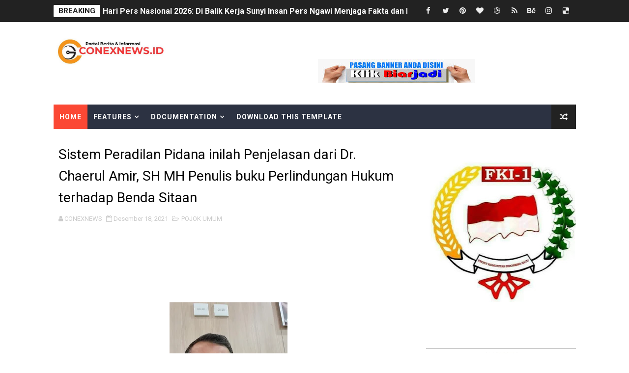

--- FILE ---
content_type: text/javascript; charset=UTF-8
request_url: http://www.conexnews.id/feeds/posts/default/-/POJOK%20UMUM?alt=json-in-script&max-results=4&callback=jQuery11100732762706650445_1769900884817&_=1769900884818
body_size: 7786
content:
// API callback
jQuery11100732762706650445_1769900884817({"version":"1.0","encoding":"UTF-8","feed":{"xmlns":"http://www.w3.org/2005/Atom","xmlns$openSearch":"http://a9.com/-/spec/opensearchrss/1.0/","xmlns$blogger":"http://schemas.google.com/blogger/2008","xmlns$georss":"http://www.georss.org/georss","xmlns$gd":"http://schemas.google.com/g/2005","xmlns$thr":"http://purl.org/syndication/thread/1.0","id":{"$t":"tag:blogger.com,1999:blog-2100052598183847239"},"updated":{"$t":"2026-01-29T11:09:39.457+07:00"},"category":[{"term":"POJOK UMUM"},{"term":"POJOK NASIONAL"},{"term":"POJOK INSPIRASI"},{"term":"POJOK DESA"},{"term":"Pojok TNI POLRI"},{"term":"POJOK HUKUM"},{"term":"POJOK KRIMINAL"},{"term":"Pojok Politik"},{"term":"POJOK AGAMA DAN RELEGI"},{"term":"Pojok Pendidikan"},{"term":"pojok Pemilu"},{"term":"Pojok Pilkada"},{"term":"Pojok olah raga"},{"term":"Pojok Daerah"},{"term":"Pojok Pemerintah"},{"term":"AGAMA DAN RELEGI"},{"term":"Pojok Kemanusiaan"},{"term":"Pojok Seni Budaya"},{"term":"Pojok Kesehatan"},{"term":"Pojok Laka Lantas"},{"term":"Pojok Sosial Kemanusiaan"},{"term":"Pojok pertanian"},{"term":"Pojok Luar Negeri"},{"term":"Kesehatan"},{"term":"Pojok"},{"term":"Pojok Iklan"},{"term":"Pojok Kuliner"},{"term":"Pojok Perguruan Tinggi"},{"term":"Pojok Transportasi"},{"term":"Pojok Wisata"},{"term":"Pojok iklan Ucapan"},{"term":"pojok Umk"}],"title":{"type":"text","$t":"CONEXNEWS.ID"},"subtitle":{"type":"html","$t":""},"link":[{"rel":"http://schemas.google.com/g/2005#feed","type":"application/atom+xml","href":"http:\/\/www.conexnews.id\/feeds\/posts\/default"},{"rel":"self","type":"application/atom+xml","href":"http:\/\/www.blogger.com\/feeds\/2100052598183847239\/posts\/default\/-\/POJOK+UMUM?alt=json-in-script\u0026max-results=4"},{"rel":"alternate","type":"text/html","href":"http:\/\/www.conexnews.id\/search\/label\/POJOK%20UMUM"},{"rel":"hub","href":"http://pubsubhubbub.appspot.com/"},{"rel":"next","type":"application/atom+xml","href":"http:\/\/www.blogger.com\/feeds\/2100052598183847239\/posts\/default\/-\/POJOK+UMUM\/-\/POJOK+UMUM?alt=json-in-script\u0026start-index=5\u0026max-results=4"}],"author":[{"name":{"$t":"CONEXNEWS"},"uri":{"$t":"http:\/\/www.blogger.com\/profile\/10428807746038616855"},"email":{"$t":"noreply@blogger.com"},"gd$image":{"rel":"http://schemas.google.com/g/2005#thumbnail","width":"16","height":"16","src":"https:\/\/img1.blogblog.com\/img\/b16-rounded.gif"}}],"generator":{"version":"7.00","uri":"http://www.blogger.com","$t":"Blogger"},"openSearch$totalResults":{"$t":"442"},"openSearch$startIndex":{"$t":"1"},"openSearch$itemsPerPage":{"$t":"4"},"entry":[{"id":{"$t":"tag:blogger.com,1999:blog-2100052598183847239.post-7724468477124973267"},"published":{"$t":"2025-08-30T08:07:00.001+07:00"},"updated":{"$t":"2025-08-30T08:07:04.901+07:00"},"category":[{"scheme":"http://www.blogger.com/atom/ns#","term":"POJOK UMUM"}],"title":{"type":"text","$t":"Workshop Perfilman Se-Ngawi Raya: JFA dan Komunitas Kacacekung Tanamkan Semangat Berkarya Lewat Film"},"content":{"type":"html","$t":"\u003Cp\u003E\u003Cbr \/\u003E\u003C\/p\u003E\u003Cp\u003E\u003Cbr \/\u003E\u003C\/p\u003E\u003Cdiv class=\"separator\" style=\"clear: both; text-align: center;\"\u003E\u003Ca href=\"https:\/\/blogger.googleusercontent.com\/img\/b\/R29vZ2xl\/AVvXsEhyujf_WZY78P8qWy8Dxcpaeuq25DHMSOihN_kGXqYFydZI5Sjt8LCHN9QtwAcEpxm-6ZwOgD3c7mB7HXRG2Wjauz_OTtRZzCTsYc3fauWp1UzXixZFQxVejLf4uWXZtj12OsDMNDGP1OS1xZrMKmBcJE7bpTGJ_D6Le-ICBLQRpFZ00KElqWKP0Lf7kgQ_\/s1080\/1001106605.jpg\" imageanchor=\"1\" style=\"margin-left: 1em; margin-right: 1em;\"\u003E\u003Cimg border=\"0\" data-original-height=\"1080\" data-original-width=\"1080\" height=\"320\" src=\"https:\/\/blogger.googleusercontent.com\/img\/b\/R29vZ2xl\/AVvXsEhyujf_WZY78P8qWy8Dxcpaeuq25DHMSOihN_kGXqYFydZI5Sjt8LCHN9QtwAcEpxm-6ZwOgD3c7mB7HXRG2Wjauz_OTtRZzCTsYc3fauWp1UzXixZFQxVejLf4uWXZtj12OsDMNDGP1OS1xZrMKmBcJE7bpTGJ_D6Le-ICBLQRpFZ00KElqWKP0Lf7kgQ_\/s320\/1001106605.jpg\" width=\"320\" \/\u003E\u003C\/a\u003E\u003C\/div\u003E\u003Cbr \/\u003E\u003Cp\u003E\u003Cbr \/\u003E\u003C\/p\u003E\u003Cp\u003E\u003Cbr \/\u003E\u003C\/p\u003E\u003Cp\u003ENgawi Conexnews .id – Dunia perfilman kini mulai menjejak di Kabupaten Ngawi. Komunitas Kacacekung bekerja sama dengan Akademi Film Yogyakarta atau Jogja Film Academy (JFA) menyelenggarakan Workshop Perfilman: Temu Sineas dan Akademisi Film se-Ngawi Raya di SMAN 1 Ngawi, Sabtu (30\/8\/2025).\u003C\/p\u003E\u003Cp\u003E\u003Cbr \/\u003E\u003C\/p\u003E\u003Cp\u003EMengusung tema “Belajar Mencipta, Mencoba Berkarya”, kegiatan ini menghadirkan deretan narasumber berkelas, mulai dari Edy Wibowo, Art Director peraih Piala Citra FFI 2019, Dr. Suharmono, M.A., hingga Ardian Friatna, M.Sn. dosen JFA bidang penulisan skenario dan sinematografi.\u003C\/p\u003E\u003Cp\u003E\u003Cbr \/\u003E\u003C\/p\u003E\u003Cp\u003EWorkshop ini tak sekadar ajang belajar teknis perfilman, tetapi juga pintu masuk bagi generasi muda Ngawi untuk mengenal lebih dekat ekosistem industri film di Indonesia. Kegiatan ini menargetkan 50 peserta dari kalangan siswa SMA, SMK, MA, hingga pondok pesantren se-Ngawi Raya, lengkap dengan guru pendamping.\u003C\/p\u003E\u003Cp\u003EMateri yang dibawakan mencakup penulisan skenario, tata artistik, hingga praktik sinematografi dan pembuatan film pendek. Selain itu, peserta juga berkesempatan menyaksikan pemutaran dua film karya mahasiswa JFA, yakni Laut Memendam Luka karya Mariam Gesti yang masuk nominasi FFI 2025 dan film Mau Tahu?.\u003C\/p\u003E\u003Cp\u003E\u003Cbr \/\u003E\u003C\/p\u003E\u003Cp\u003EKepala SMAN 1 Ngawi, Tjahjono Widijanto, menyampaikan bahwa kegiatan ini merupakan langkah penting untuk menumbuhkan potensi siswa di bidang perfilman.\u003C\/p\u003E\u003Cp\u003E\u003Cbr \/\u003E\u003C\/p\u003E\u003Cp\u003E“Kegiatan ini merupakan upaya mengasah bakat terpendam yang dimiliki siswa-siswa SMA di Ngawi dalam bidang film. Kami berharap mereka tidak hanya bisa mengapresiasi karya bermutu, tetapi juga mampu menciptakan film berkualitas,” ujarnya.\u003C\/p\u003E\u003Cp\u003E\u003Cbr \/\u003E\u003C\/p\u003E\u003Cp\u003EJFA sendiri hadir di Ngawi sebagai bagian dari program roadshow Pengabdian kepada Masyarakat. Kabupaten Ngawi dipilih untuk membangun basis perfilman baru di Jawa Timur, sekaligus memperluas akses generasi muda terhadap pendidikan film.\u003C\/p\u003E\u003Cp\u003EAlumni JFA selama ini telah terlibat dalam sejumlah film layar lebar populer seperti Gadis Kretek, Waktu Magrib, Tilik Series, hingga 24 Jam Bersama Gaspar. Selain itu, karya mahasiswa maupun alumni juga telah mengukir prestasi di berbagai festival film nasional dan internasional.\u003C\/p\u003E\u003Cp\u003E\u003Cbr \/\u003E\u003C\/p\u003E\u003Cp\u003EDengan hadirnya JFA di Ngawi, diharapkan SMAN 1 Ngawi bisa menjadi pionir sekaligus pusat aktivitas perfilman sekolah-sekolah di Ngawi Raya. Sementara Komunitas Kacacekung menjadi penghubung kreativitas lintas sekolah dan komunitas untuk terus menyalakan api perfilman di Bumi Orek-Orek.\u003C\/p\u003E"},"link":[{"rel":"edit","type":"application/atom+xml","href":"http:\/\/www.blogger.com\/feeds\/2100052598183847239\/posts\/default\/7724468477124973267"},{"rel":"self","type":"application/atom+xml","href":"http:\/\/www.blogger.com\/feeds\/2100052598183847239\/posts\/default\/7724468477124973267"},{"rel":"alternate","type":"text/html","href":"http:\/\/www.conexnews.id\/2025\/08\/workshop-perfilman-se-ngawi-raya-jfa.html","title":"Workshop Perfilman Se-Ngawi Raya: JFA dan Komunitas Kacacekung Tanamkan Semangat Berkarya Lewat Film"}],"author":[{"name":{"$t":"CONEXNEWS"},"uri":{"$t":"http:\/\/www.blogger.com\/profile\/10428807746038616855"},"email":{"$t":"noreply@blogger.com"},"gd$image":{"rel":"http://schemas.google.com/g/2005#thumbnail","width":"16","height":"16","src":"https:\/\/img1.blogblog.com\/img\/b16-rounded.gif"}}],"media$thumbnail":{"xmlns$media":"http://search.yahoo.com/mrss/","url":"https:\/\/blogger.googleusercontent.com\/img\/b\/R29vZ2xl\/AVvXsEhyujf_WZY78P8qWy8Dxcpaeuq25DHMSOihN_kGXqYFydZI5Sjt8LCHN9QtwAcEpxm-6ZwOgD3c7mB7HXRG2Wjauz_OTtRZzCTsYc3fauWp1UzXixZFQxVejLf4uWXZtj12OsDMNDGP1OS1xZrMKmBcJE7bpTGJ_D6Le-ICBLQRpFZ00KElqWKP0Lf7kgQ_\/s72-c\/1001106605.jpg","height":"72","width":"72"}},{"id":{"$t":"tag:blogger.com,1999:blog-2100052598183847239.post-6999270246301126758"},"published":{"$t":"2025-08-25T20:06:00.005+07:00"},"updated":{"$t":"2025-08-25T20:06:46.039+07:00"},"category":[{"scheme":"http://www.blogger.com/atom/ns#","term":"POJOK UMUM"}],"title":{"type":"text","$t":"Program Makan Bergizi Gratis Resmi Dimulai di Nguntoronadi, Diapresi Masyarakat"},"content":{"type":"html","$t":"\u003Cp\u003E\u003Cbr \/\u003E\u003C\/p\u003E\u003Cp\u003E\u003Cbr \/\u003E\u003C\/p\u003E\u003Cp\u003E\u003Cbr \/\u003E\u003C\/p\u003E\u003Cdiv class=\"separator\" style=\"clear: both; text-align: center;\"\u003E\u003Ca href=\"https:\/\/blogger.googleusercontent.com\/img\/b\/R29vZ2xl\/AVvXsEjBKJ593RRFVsAaza5YTjlMxZHh4JyGeFbcAK3QBqsWQT1ifBvinnz5tvX5u9c4lPkaIwdb5MnwOOMnHBHFwcXoqLwf7AAjrT8JjLS3h2vf0F9Nep6OT0NPNyVJDfVw6_kl7GBRzclyWNbky4lsaI8J-ZuSgQlmBMSLUFdH5ckcER18cTsGmV3D6pi6KCTv\/s4000\/1001086356.jpg\" imageanchor=\"1\" style=\"margin-left: 1em; margin-right: 1em;\"\u003E\u003Cimg border=\"0\" data-original-height=\"2066\" data-original-width=\"4000\" height=\"165\" src=\"https:\/\/blogger.googleusercontent.com\/img\/b\/R29vZ2xl\/AVvXsEjBKJ593RRFVsAaza5YTjlMxZHh4JyGeFbcAK3QBqsWQT1ifBvinnz5tvX5u9c4lPkaIwdb5MnwOOMnHBHFwcXoqLwf7AAjrT8JjLS3h2vf0F9Nep6OT0NPNyVJDfVw6_kl7GBRzclyWNbky4lsaI8J-ZuSgQlmBMSLUFdH5ckcER18cTsGmV3D6pi6KCTv\/s320\/1001086356.jpg\" width=\"320\" \/\u003E\u003C\/a\u003E\u003C\/div\u003E\u003Cbr \/\u003E\u003Cp\u003E\u003Cbr \/\u003E\u003C\/p\u003E\u003Cp\u003EMagetan conexnews .id – Program strategis nasional, Makan Bergizi Gratis (MBG), akhirnya menyentuh tanah Magetan. Kecamatan Nguntoronadi menjadi lokasi perdana implementasi program yang digagas pemerintah pusat ini, dengan pendistribusian pertama dilakukan serentak di tiga sekolah pada Senin (25\/8\/2025) pagi.\u003C\/p\u003E\u003Cp\u003E\u003Cbr \/\u003E\u003C\/p\u003E\u003Cp\u003E\u003Cbr \/\u003E\u003C\/p\u003E\u003Cdiv class=\"separator\" style=\"clear: both; text-align: center;\"\u003E\u003Ca href=\"https:\/\/blogger.googleusercontent.com\/img\/b\/R29vZ2xl\/AVvXsEix70gGozV8HhcfGb2BOQ48IABqGg-8bSbKYAgSSaucc_kn3Kk0Loj69i2NmdxiNGOVtc_3oExmIuNUtNr8y24Inhv_6MTsJI9dcFaUCvKWbxOYG8_vf4LbOvI-ComgVgtglfDFVtVOEPFf3xGIx4B3TOz0SUGhi_YJulPajVUjT2zZdNaygp371KbfOif_\/s4000\/1001086336.jpg\" imageanchor=\"1\" style=\"margin-left: 1em; margin-right: 1em;\"\u003E\u003Cimg border=\"0\" data-original-height=\"2066\" data-original-width=\"4000\" height=\"165\" src=\"https:\/\/blogger.googleusercontent.com\/img\/b\/R29vZ2xl\/AVvXsEix70gGozV8HhcfGb2BOQ48IABqGg-8bSbKYAgSSaucc_kn3Kk0Loj69i2NmdxiNGOVtc_3oExmIuNUtNr8y24Inhv_6MTsJI9dcFaUCvKWbxOYG8_vf4LbOvI-ComgVgtglfDFVtVOEPFf3xGIx4B3TOz0SUGhi_YJulPajVUjT2zZdNaygp371KbfOif_\/s320\/1001086336.jpg\" width=\"320\" \/\u003E\u003C\/a\u003E\u003C\/div\u003E\u003Cbr \/\u003E\u003Cp\u003E\u003Cbr \/\u003E\u003C\/p\u003E\u003Cp\u003ETiga sekolah yang menjadi pionir adalah SMPN 1 Nguntoronadi, MI Kenongomulyo, dan MI Semen. Kehadiran program ini disambut antusias oleh para siswa, orang tua, dan tenaga pendidik, yang melihatnya sebagai terobosan positif untuk meningkatkan kesehatan dan prestasi anak-anak di wilayah tersebut.\u003C\/p\u003E\u003Cp\u003E\u003Cbr \/\u003E\u003C\/p\u003E\u003Cp\u003E\u003Cbr \/\u003E\u003C\/p\u003E\u003Cdiv class=\"separator\" style=\"clear: both; text-align: center;\"\u003E\u003Ca href=\"https:\/\/blogger.googleusercontent.com\/img\/b\/R29vZ2xl\/[base64]\/s4000\/1001086355.jpg\" imageanchor=\"1\" style=\"margin-left: 1em; margin-right: 1em;\"\u003E\u003Cimg border=\"0\" data-original-height=\"2066\" data-original-width=\"4000\" height=\"165\" src=\"https:\/\/blogger.googleusercontent.com\/img\/b\/R29vZ2xl\/[base64]\/s320\/1001086355.jpg\" width=\"320\" \/\u003E\u003C\/a\u003E\u003C\/div\u003E\u003Cp\u003E\u003Cbr \/\u003E\u003C\/p\u003E\u003Cp\u003EPeluncuran perdana ini dipantau secara ketat oleh jajaran Forum Koordinasi Pimpinan Kecamatan (Forkopimca) Nguntoronadi untuk memastikan tidak ada kendala. Rombongan monitoring, yang dipimpin langsung oleh Camat Nguntoronadi, Fisco Yudha Arista, memulai rangkaian kunjungannya dengan mengecek kesiapan Satuan Pelayanan Pemenuhan Gizi (SPPG) yang berlokasi di Desa Petungrejo. SPPG ini berperan sebagai dapur sentral yang memasak dan mengemas semua makanan sebelum didistribusikan.\u003C\/p\u003E\u003Cp\u003E\u003Cbr \/\u003E\u003C\/p\u003E\u003Cp\u003EDari SPPG, monitoring dilanjutkan ke MI Kenongomulyo, salah satu sekolah penerima. Di sana, rombongan Forkopimca menyaksikan langsung proses pembagian makanan kepada puluhan siswa yang telah berbaril rapi. Menu perdana yang dihidangkan adalah nasi putih, ayam kecap, telur balado, sayur bayam, dan pisang sebagai buah penutup—sebuah hidangan yang dirancang memenuhi kebutuhan gizi seimbang anak sekolah.\u003C\/p\u003E\u003Cp\u003E\u003Cbr \/\u003E\u003C\/p\u003E\u003Cp\u003EKomitmen Pemerintah Daerah untuk Keberlanjutan Program\u003C\/p\u003E\u003Cp\u003E\u003Cbr \/\u003E\u003C\/p\u003E\u003Cp\u003EDalam sambutannya di MI Kenongomulyo, Camat Nguntoronadi, Fisco Yudha Arista, menyampaikan apresiasi setinggi-tingginya dan menjamin dukungan penuh pemerintah kecamatan.\u003C\/p\u003E\u003Cp\u003E\u003Cbr \/\u003E\u003C\/p\u003E\u003Cp\u003E“Hari ini adalah sejarah bagi Nguntoronadi. Program MBG bukan sekadar tentang memenuhi perut, tetapi tentang investasi masa depan. Anak-anak yang sehat dan bergizi baik adalah calon pemimpin yang cerdas dan tangguh. Pengawasan langsung yang kami lakukan hari ini dan seterusnya adalah bentuk komitmen kami untuk memastikan program ini berjalan lancar, efektif, dan tepat sasaran,” tegas Fisco di hadapan para guru dan perangkat desa.\u003C\/p\u003E\u003Cp\u003E\u003Cbr \/\u003E\u003C\/p\u003E\u003Cp\u003EIa juga menekankan pentingnya kolaborasi dengan berbagai pihak, termasuk Puskesmas setempat untuk pemantauan status gizi anak, serta komite sekolah dan orang tua untuk mengawasi kualitas makanan.\u003C\/p\u003E\u003Cp\u003E\u003Cbr \/\u003E\u003C\/p\u003E\u003Cp\u003ESambutan Hangat dari Sekolah dan Orang Tua\u003C\/p\u003E\u003Cp\u003E\u003Cbr \/\u003E\u003C\/p\u003E\u003Cp\u003EKepala MI Kenongomulyo, Siti Aminah, S.Pd., mengungkapkan kegembiraannya atas dipilihnya sekolahnya sebagai percontohan. “Ini sangat membantu, terutama bagi siswa dari keluarga kurang mampu. Selama ini, cukup banyak anak yang datang ke sekolah dengan bekal yang sangat minim. Dengan MBG, mereka bisa belajar dengan energi yang penuh dan konsentrasi yang lebih baik. Kami dari pihak sekolah siap mendukung dan mengawal program ini,” ujarnya.\u003C\/p\u003E\u003Cp\u003E\u003Cbr \/\u003E\u003C\/p\u003E\u003Cp\u003ESambutan serupa datang dari orang tua siswa. Sri Lestari (38), wali murid dari seorang siswa kelas 2 MI Kenongomulyo, mengaku terbantu dengan adanya program ini. “Sebagai ibu, saya senang sekali. Ada jaminan anak saya makan siang yang bergizi di sekolah. Ekonomi keluarga kami pas-pasan, jadi ini sangat meringankan beban. Saya berharap program ini terus berlanjut,” tuturnya dengan wajah berbinar.\u003C\/p\u003E\u003Cp\u003E\u003Cbr \/\u003E\u003C\/p\u003E\u003Cp\u003EDengan dimulainya program MBG di Nguntoronadi, diharapkan angka stunting dan malnutrisi di kecamatan tersebut dapat ditekan. Keberhasilan tahap perdana ini akan menjadi acuan bagi pemerintah kabupaten untuk memperluas cakupan MBG ke kecamatan-kecamatan lain di Magetan, mewujudkan generasi muda yang lebih sehat dan berprestasi.\u003C\/p\u003E\u003Cp\u003E\u003Cbr \/\u003E\u003C\/p\u003E\u003Cp\u003E---\u003C\/p\u003E"},"link":[{"rel":"edit","type":"application/atom+xml","href":"http:\/\/www.blogger.com\/feeds\/2100052598183847239\/posts\/default\/6999270246301126758"},{"rel":"self","type":"application/atom+xml","href":"http:\/\/www.blogger.com\/feeds\/2100052598183847239\/posts\/default\/6999270246301126758"},{"rel":"alternate","type":"text/html","href":"http:\/\/www.conexnews.id\/2025\/08\/program-makan-bergizi-gratis-resmi.html","title":"Program Makan Bergizi Gratis Resmi Dimulai di Nguntoronadi, Diapresi Masyarakat"}],"author":[{"name":{"$t":"CONEXNEWS"},"uri":{"$t":"http:\/\/www.blogger.com\/profile\/10428807746038616855"},"email":{"$t":"noreply@blogger.com"},"gd$image":{"rel":"http://schemas.google.com/g/2005#thumbnail","width":"16","height":"16","src":"https:\/\/img1.blogblog.com\/img\/b16-rounded.gif"}}],"media$thumbnail":{"xmlns$media":"http://search.yahoo.com/mrss/","url":"https:\/\/blogger.googleusercontent.com\/img\/b\/R29vZ2xl\/AVvXsEjBKJ593RRFVsAaza5YTjlMxZHh4JyGeFbcAK3QBqsWQT1ifBvinnz5tvX5u9c4lPkaIwdb5MnwOOMnHBHFwcXoqLwf7AAjrT8JjLS3h2vf0F9Nep6OT0NPNyVJDfVw6_kl7GBRzclyWNbky4lsaI8J-ZuSgQlmBMSLUFdH5ckcER18cTsGmV3D6pi6KCTv\/s72-c\/1001086356.jpg","height":"72","width":"72"}},{"id":{"$t":"tag:blogger.com,1999:blog-2100052598183847239.post-8814335164015090429"},"published":{"$t":"2025-08-19T10:56:00.005+07:00"},"updated":{"$t":"2025-08-19T10:56:52.710+07:00"},"category":[{"scheme":"http://www.blogger.com/atom/ns#","term":"POJOK UMUM"}],"title":{"type":"text","$t":"Ketua umum dewan pers Nusantara menghadiri undangan keistana untuk upacara HUT RI ke 80 "},"content":{"type":"html","$t":"\u003Cp\u003E\u003Cbr \/\u003E\u003C\/p\u003E\u003Cp\u003E\u003Cbr \/\u003E\u003C\/p\u003E\u003Cdiv class=\"separator\" style=\"clear: both; text-align: center;\"\u003E\u003Ca href=\"https:\/\/blogger.googleusercontent.com\/img\/b\/R29vZ2xl\/AVvXsEi2bv4BW6qUQGq9eL3CeO_xJ-NH-TPDB8EGDoHV7VW9OX6z8moJHiQRm3WjtxS50ajk0_YU4RQE_UU4JTroBcI2yp6N4tT-vvswBGwrXV27z0D1xX1UDe-N3uAVkC9YGUG8RU37_GjtcrejXpXcUAAYgkVN2WLsK6WW6mz38Kzh746ESPz6dcv5Ueafh5Us\/s1600\/1001063853.jpg\" imageanchor=\"1\" style=\"margin-left: 1em; margin-right: 1em;\"\u003E\u003Cimg border=\"0\" data-original-height=\"1600\" data-original-width=\"1200\" height=\"320\" src=\"https:\/\/blogger.googleusercontent.com\/img\/b\/R29vZ2xl\/AVvXsEi2bv4BW6qUQGq9eL3CeO_xJ-NH-TPDB8EGDoHV7VW9OX6z8moJHiQRm3WjtxS50ajk0_YU4RQE_UU4JTroBcI2yp6N4tT-vvswBGwrXV27z0D1xX1UDe-N3uAVkC9YGUG8RU37_GjtcrejXpXcUAAYgkVN2WLsK6WW6mz38Kzh746ESPz6dcv5Ueafh5Us\/s320\/1001063853.jpg\" width=\"240\" \/\u003E\u003C\/a\u003E\u003C\/div\u003E\u003Cbr \/\u003E\u003Cp\u003E\u003Cbr \/\u003E\u003C\/p\u003E\u003Cp\u003EJakarta conexnews.id - HUT RI ke 80 ketua umum dewan pers Nusantara menghadiri undangan keistana merdeka jakarta untuk peringatan Dirgahayu kemerdekaan Republik Indonesia ke - 80 17\/082025.\u003C\/p\u003E\u003Cp\u003E\u003Cbr \/\u003E\u003C\/p\u003E\u003Cp\u003EKetua umum dewan pers Nusantara Agus Gunawan S.H,M.H,C.LE sangat Bahagia dizaman kepemimpinan presiden RI Prabowo Subianto sangat meriah dan banyak beranekaragam budaya dan suku Nusantara,lengkap rasanya.\" Ucap ketum dewan pers Nusantara\".\u003C\/p\u003E\u003Cp\u003E\u003Cbr \/\u003E\u003C\/p\u003E\u003Cp\u003EDari pasukan berkuda,tarian - tarian tradisional Nusantara dan juga tidak kalah menarik adanya atraksi pesawat tempur milik negara Republik Indonesia,\"Tegasnya\".\u003C\/p\u003E\u003Cp\u003E\u003Cbr \/\u003E\u003C\/p\u003E\u003Cp\u003ESangatlah berkesan saat mengikuti peringatan HUT RI ke 80 diistana merdeka jakarta dari budaya - Budaya Nusantara semua berkumpul diistana merdeka dan membuat suatu fenomena yang jarang sekali dilihat.\u003C\/p\u003E\u003Cp\u003E\u003Cbr \/\u003E\u003C\/p\u003E\u003Cp\u003EKetua umum dewan pers Nusantara juga berfoto bersama dengan beberapa metro kabinet merah putih dan para jendral TNI dan polri \" tegasnya.\u003C\/p\u003E\u003Cp\u003E\u003Cbr \/\u003E\u003C\/p\u003E\u003Cp\u003EAcara berjalan lancar dan sukses karena safety\/pangamanan yang sangat baik dari kepolisian,TNI dan Paspampres yang selalu siaga dalam pengamanan proses HUT RI ke 80.\"ucap ketum dewan pers Nusantara.\u003C\/p\u003E\u003Cp\u003E\u003Cbr \/\u003E\u003C\/p\u003E\u003Cp\u003ETidak kalah menarik acara peringatan HUT RI dilanjutkan dengan adanya pesta rakyat dimonas ( monumen nasional ).\u003C\/p\u003E\u003Cp\u003E\u003Cbr \/\u003E\u003C\/p\u003E\u003Cp\u003ETerima kasih pak presiden Prabowo Subianto kali ini sangat memberikan nilai tambah untuk rakyat Indonesia dari seluruh penjuru Nusantara.\" Ucap ketum dewan pers Nusantara.\u003C\/p\u003E\u003Cp\u003E\u003Cbr \/\u003E\u003C\/p\u003E\u003Cp\u003ERedaksi\u003C\/p\u003E"},"link":[{"rel":"edit","type":"application/atom+xml","href":"http:\/\/www.blogger.com\/feeds\/2100052598183847239\/posts\/default\/8814335164015090429"},{"rel":"self","type":"application/atom+xml","href":"http:\/\/www.blogger.com\/feeds\/2100052598183847239\/posts\/default\/8814335164015090429"},{"rel":"alternate","type":"text/html","href":"http:\/\/www.conexnews.id\/2025\/08\/ketua-umum-dewan-pers-nusantara.html","title":"Ketua umum dewan pers Nusantara menghadiri undangan keistana untuk upacara HUT RI ke 80 "}],"author":[{"name":{"$t":"CONEXNEWS"},"uri":{"$t":"http:\/\/www.blogger.com\/profile\/10428807746038616855"},"email":{"$t":"noreply@blogger.com"},"gd$image":{"rel":"http://schemas.google.com/g/2005#thumbnail","width":"16","height":"16","src":"https:\/\/img1.blogblog.com\/img\/b16-rounded.gif"}}],"media$thumbnail":{"xmlns$media":"http://search.yahoo.com/mrss/","url":"https:\/\/blogger.googleusercontent.com\/img\/b\/R29vZ2xl\/AVvXsEi2bv4BW6qUQGq9eL3CeO_xJ-NH-TPDB8EGDoHV7VW9OX6z8moJHiQRm3WjtxS50ajk0_YU4RQE_UU4JTroBcI2yp6N4tT-vvswBGwrXV27z0D1xX1UDe-N3uAVkC9YGUG8RU37_GjtcrejXpXcUAAYgkVN2WLsK6WW6mz38Kzh746ESPz6dcv5Ueafh5Us\/s72-c\/1001063853.jpg","height":"72","width":"72"}},{"id":{"$t":"tag:blogger.com,1999:blog-2100052598183847239.post-9144507484132631189"},"published":{"$t":"2025-08-19T01:24:00.003+07:00"},"updated":{"$t":"2025-08-19T01:24:32.239+07:00"},"category":[{"scheme":"http://www.blogger.com/atom/ns#","term":"POJOK UMUM"}],"title":{"type":"text","$t":"Indonesia Darurat Narkoba: DPP GIAN Usulkan Revisi UU Narkotika untuk Menyongsong Kemerdekaan RI ke-80"},"content":{"type":"html","$t":"\u003Cp\u003E\u003Cbr \/\u003E\u003C\/p\u003E\u003Cp\u003E\u003Cbr \/\u003E\u003C\/p\u003E\u003Cdiv class=\"separator\" style=\"clear: both; text-align: center;\"\u003E\u003Ca href=\"https:\/\/blogger.googleusercontent.com\/img\/b\/R29vZ2xl\/AVvXsEiCnInxi5DSz89BWv4yiQ3O-0mmZFa-XIzKeuIPRv9iymMPIt5Jz-CmvNytyihLm9ktn-TMsj4ZpZ-EfGgHskjdkNSA33ggXYl6IXniP244A2tJMTg3SjkhoSLmWPrgc-ZKxKInxFYz3fbpaPlrBqfDAD9HqU6q2u8xaMdARYr5BMnwW_ZxizKyKG3owhHq\/s847\/1001062874.jpg\" imageanchor=\"1\" style=\"margin-left: 1em; margin-right: 1em;\"\u003E\u003Cimg border=\"0\" data-original-height=\"847\" data-original-width=\"596\" height=\"320\" src=\"https:\/\/blogger.googleusercontent.com\/img\/b\/R29vZ2xl\/AVvXsEiCnInxi5DSz89BWv4yiQ3O-0mmZFa-XIzKeuIPRv9iymMPIt5Jz-CmvNytyihLm9ktn-TMsj4ZpZ-EfGgHskjdkNSA33ggXYl6IXniP244A2tJMTg3SjkhoSLmWPrgc-ZKxKInxFYz3fbpaPlrBqfDAD9HqU6q2u8xaMdARYr5BMnwW_ZxizKyKG3owhHq\/s320\/1001062874.jpg\" width=\"225\" \/\u003E\u003C\/a\u003E\u003C\/div\u003E\u003Cbr \/\u003E\u003Cp\u003E\u003Cbr \/\u003E\u003C\/p\u003E\u003Cp\u003EJakarta conexnews.id , 17 Agustus 2024 - Menyusul mendekatnya perayaan Hari Kemerdekaan Republik Indonesia yang ke-80, Dewan Pimpinan Pusat Gerakan Anti Narkoba (DPP GIAN) mengeluarkan surat terbuka kepada Presiden Jendral TNI Purn. H. Prabowo Subiyanto, agar merevisi Undang-Undang Narkotika (UU No. 35 Tahun 2009) dimasukkan ke dalam Prolegnas Prioritas Tahun 2025.\u003C\/p\u003E\u003Cp\u003E\u003Cbr \/\u003E\u003C\/p\u003E\u003Cp\u003EDalam surat tersebut, GIAN menekankan pentingnya menyelamatkan generasi muda Indonesia dari ancaman penyalahgunaan narkoba yang masih menjadi masalah besar di tanah air. Meskipun data dari Badan Narkotika Nasional (BNN) menunjukkan penurunan prevalensi penyalahgunaan narkoba dari 1,95% di tahun 2021 menjadi 1,73% pada 2023, laporan Polri menunjukkan peningkatan jumlah kasus terlapor. Pada tahun 2022 tercatat 44.983 orang, meningkat menjadi 50.291 orang di tahun 2023, dan mencapai 53.672 orang hingga November 2024.\u003C\/p\u003E\u003Cp\u003E\u003Cbr \/\u003E\u003C\/p\u003E\u003Cp\u003EData BNN 2024 juga menunjukkan bahwa meskipun jumlah pengguna narkoba yang berhasil berhenti mengalami penurunan, dengan sekitar satu juta jiwa penduduk Indonesia berhasil diselamatkan dari pengaruh narkoba, situasi ini masih membutuhkan perhatian serius dari pemerintah. Dengan jumlah penduduk Indonesia yang diperkirakan mencapai 281,6 juta jiwa, angka prevalensi masih berkisar di bawah dua persen, yang berarti Indonesia masih berada dalam keadaan darurat narkoba.\u003C\/p\u003E\u003Cp\u003E\u003Cbr \/\u003E\u003C\/p\u003E\u003Cp\u003EDalam konteks ini, GIAN berpendapat bahwa revisi UU Narkotika harus mencakup tambahan pasal khusus yang menekankan rehabilitasi bagi pecandu narkoba kategori korban. UU Rehabilitasi dipandang sebagai langkah penting untuk menyelamatkan anak bangsa dari kehancuran akibat penyalahgunaan narkoba, di mana negara memiliki tanggung jawab untuk menjunjung tinggi hak-hak kehidupan warga bangsa.\u003C\/p\u003E\u003Cp\u003E\u003Cbr \/\u003E\u003C\/p\u003E\u003Cp\u003ELebih lanjut, GIAN mengusulkan agar rancangan undang-undang mengenai perubahan kedua atas UU No. 35 Tahun 2009 segera dibahas dan ditetapkan, mengingat tingginya angka penyalahgunaan narkoba yang dilaporkan, terutama di kalangan pelajar dan mahasiswa. GIAN juga menyerukan agar pemerintah melibatkan seluruh komponen masyarakat dalam upaya pencegahan dan pemberantasan peredaran narkoba.\u003C\/p\u003E\u003Cp\u003E\u003Cbr \/\u003E\u003C\/p\u003E\u003Cp\u003E“Demi masa depan bangsa, RUU ini sangat mendesak untuk segera dibahas dan ditetapkan,” tegas Seraphine Destina Nurani, Sekretaris Jenderal DPP GIAN.\u003C\/p\u003E\u003Cp\u003E\u003Cbr \/\u003E\u003C\/p\u003E\u003Cp\u003EKampanye pencegahan narkoba ini diharapkan dapat mengajak masyarakat untuk berpartisipasi aktif dalam menyongsong Indonesia Emas dan menjamin generasi muda yang sehat, cerdas, dan bebas dari narkoba.\u003C\/p\u003E\u003Cp\u003E\u003Cbr \/\u003E\u003C\/p\u003E\u003Cp\u003EDengan semangat kebersamaan dan gotong royong, GIAN optimis bahwa melalui revisi undang-undang dan peningkatan kolaborasi antara pemerintah, masyarakat, dan lembaga terkait, Indonesia dapat keluar dari belenggu darurat narkoba dan mewujudkan cita-cita bangsa yang lebih sejahtera.\u003C\/p\u003E\u003Cp\u003E\u003Cbr \/\u003E\u003C\/p\u003E\u003Cp\u003ETAGS: Narkoba, Indonesia, DPP GIAN, Revisi UU Narkotika, Hari Kemerdekaan, P4GN\u003C\/p\u003E"},"link":[{"rel":"edit","type":"application/atom+xml","href":"http:\/\/www.blogger.com\/feeds\/2100052598183847239\/posts\/default\/9144507484132631189"},{"rel":"self","type":"application/atom+xml","href":"http:\/\/www.blogger.com\/feeds\/2100052598183847239\/posts\/default\/9144507484132631189"},{"rel":"alternate","type":"text/html","href":"http:\/\/www.conexnews.id\/2025\/08\/indonesia-darurat-narkoba-dpp-gian.html","title":"Indonesia Darurat Narkoba: DPP GIAN Usulkan Revisi UU Narkotika untuk Menyongsong Kemerdekaan RI ke-80"}],"author":[{"name":{"$t":"CONEXNEWS"},"uri":{"$t":"http:\/\/www.blogger.com\/profile\/10428807746038616855"},"email":{"$t":"noreply@blogger.com"},"gd$image":{"rel":"http://schemas.google.com/g/2005#thumbnail","width":"16","height":"16","src":"https:\/\/img1.blogblog.com\/img\/b16-rounded.gif"}}],"media$thumbnail":{"xmlns$media":"http://search.yahoo.com/mrss/","url":"https:\/\/blogger.googleusercontent.com\/img\/b\/R29vZ2xl\/AVvXsEiCnInxi5DSz89BWv4yiQ3O-0mmZFa-XIzKeuIPRv9iymMPIt5Jz-CmvNytyihLm9ktn-TMsj4ZpZ-EfGgHskjdkNSA33ggXYl6IXniP244A2tJMTg3SjkhoSLmWPrgc-ZKxKInxFYz3fbpaPlrBqfDAD9HqU6q2u8xaMdARYr5BMnwW_ZxizKyKG3owhHq\/s72-c\/1001062874.jpg","height":"72","width":"72"}}]}});

--- FILE ---
content_type: text/javascript; charset=UTF-8
request_url: http://www.conexnews.id/feeds/posts/summary?alt=json&callback=arlinadesignTicker
body_size: 12993
content:
// API callback
arlinadesignTicker({"version":"1.0","encoding":"UTF-8","feed":{"xmlns":"http://www.w3.org/2005/Atom","xmlns$openSearch":"http://a9.com/-/spec/opensearchrss/1.0/","xmlns$blogger":"http://schemas.google.com/blogger/2008","xmlns$georss":"http://www.georss.org/georss","xmlns$gd":"http://schemas.google.com/g/2005","xmlns$thr":"http://purl.org/syndication/thread/1.0","id":{"$t":"tag:blogger.com,1999:blog-2100052598183847239"},"updated":{"$t":"2026-01-29T11:09:39.457+07:00"},"category":[{"term":"POJOK UMUM"},{"term":"POJOK NASIONAL"},{"term":"POJOK INSPIRASI"},{"term":"POJOK DESA"},{"term":"Pojok TNI POLRI"},{"term":"POJOK HUKUM"},{"term":"POJOK KRIMINAL"},{"term":"Pojok Politik"},{"term":"POJOK AGAMA DAN RELEGI"},{"term":"Pojok Pendidikan"},{"term":"pojok Pemilu"},{"term":"Pojok Pilkada"},{"term":"Pojok olah raga"},{"term":"Pojok Daerah"},{"term":"Pojok Pemerintah"},{"term":"AGAMA DAN RELEGI"},{"term":"Pojok Kemanusiaan"},{"term":"Pojok Seni Budaya"},{"term":"Pojok Kesehatan"},{"term":"Pojok Laka Lantas"},{"term":"Pojok Sosial Kemanusiaan"},{"term":"Pojok pertanian"},{"term":"Pojok Luar Negeri"},{"term":"Kesehatan"},{"term":"Pojok"},{"term":"Pojok Iklan"},{"term":"Pojok Kuliner"},{"term":"Pojok Perguruan Tinggi"},{"term":"Pojok Transportasi"},{"term":"Pojok Wisata"},{"term":"Pojok iklan Ucapan"},{"term":"pojok Umk"}],"title":{"type":"text","$t":"CONEXNEWS.ID"},"subtitle":{"type":"html","$t":""},"link":[{"rel":"http://schemas.google.com/g/2005#feed","type":"application/atom+xml","href":"http:\/\/www.conexnews.id\/feeds\/posts\/summary"},{"rel":"self","type":"application/atom+xml","href":"http:\/\/www.blogger.com\/feeds\/2100052598183847239\/posts\/summary?alt=json"},{"rel":"alternate","type":"text/html","href":"http:\/\/www.conexnews.id\/"},{"rel":"hub","href":"http://pubsubhubbub.appspot.com/"},{"rel":"next","type":"application/atom+xml","href":"http:\/\/www.blogger.com\/feeds\/2100052598183847239\/posts\/summary?alt=json\u0026start-index=26\u0026max-results=25"}],"author":[{"name":{"$t":"CONEXNEWS"},"uri":{"$t":"http:\/\/www.blogger.com\/profile\/10428807746038616855"},"email":{"$t":"noreply@blogger.com"},"gd$image":{"rel":"http://schemas.google.com/g/2005#thumbnail","width":"16","height":"16","src":"https:\/\/img1.blogblog.com\/img\/b16-rounded.gif"}}],"generator":{"version":"7.00","uri":"http://www.blogger.com","$t":"Blogger"},"openSearch$totalResults":{"$t":"2061"},"openSearch$startIndex":{"$t":"1"},"openSearch$itemsPerPage":{"$t":"25"},"entry":[{"id":{"$t":"tag:blogger.com,1999:blog-2100052598183847239.post-2696856591678491390"},"published":{"$t":"2026-01-29T11:09:00.004+07:00"},"updated":{"$t":"2026-01-29T11:09:39.404+07:00"},"category":[{"scheme":"http://www.blogger.com/atom/ns#","term":"POJOK INSPIRASI"}],"title":{"type":"text","$t":"Hari Pers Nasional 2026: Di Balik Kerja Sunyi Insan Pers Ngawi Menjaga Fakta dan Kepentingan Publik"},"summary":{"type":"text","$t":"Ngawi Conexnews .id – Peringatan Hari Pers Nasional (HPN) 2026 menjadi momentum refleksi bagi insan pers di Kabupaten Ngawi, Jawa Timur, atas peran penting pers dalam mengawal informasi publik di tengah berbagai persoalan yang berkembang di tingkat lokal dn Nasional.Dalam praktiknya, kerja jurnalistik tidak selalu berjalan di ruang terang. Banyak persoalan publik berawal dari keluhan masyarakat, "},"link":[{"rel":"edit","type":"application/atom+xml","href":"http:\/\/www.blogger.com\/feeds\/2100052598183847239\/posts\/default\/2696856591678491390"},{"rel":"self","type":"application/atom+xml","href":"http:\/\/www.blogger.com\/feeds\/2100052598183847239\/posts\/default\/2696856591678491390"},{"rel":"alternate","type":"text/html","href":"http:\/\/www.conexnews.id\/2026\/01\/hari-pers-nasional-2026-di-balik-kerja.html","title":"Hari Pers Nasional 2026: Di Balik Kerja Sunyi Insan Pers Ngawi Menjaga Fakta dan Kepentingan Publik"}],"author":[{"name":{"$t":"CONEXNEWS"},"uri":{"$t":"http:\/\/www.blogger.com\/profile\/10428807746038616855"},"email":{"$t":"noreply@blogger.com"},"gd$image":{"rel":"http://schemas.google.com/g/2005#thumbnail","width":"16","height":"16","src":"https:\/\/img1.blogblog.com\/img\/b16-rounded.gif"}}],"media$thumbnail":{"xmlns$media":"http://search.yahoo.com/mrss/","url":"https:\/\/blogger.googleusercontent.com\/img\/b\/R29vZ2xl\/AVvXsEgnfQBcIVipdLuZQY7fRRg4mc7WqwD6AjLPnwC2lxxYImfhKhrK0vZw0UaRgICiOUDULi3P0oDjNF3iXun1q1MybhOluZQ8Rl_7qydRaiC1SqcFR70Zc72C6MVsFl3pTc5ZihAgkwZUVlf043dn5F9BqkE_kwvMRFaFDwlnQ5jpkHJAED5f9dAoO702QzdA\/s72-c\/1001724079.jpg","height":"72","width":"72"}},{"id":{"$t":"tag:blogger.com,1999:blog-2100052598183847239.post-1478268200771189833"},"published":{"$t":"2026-01-28T11:43:00.006+07:00"},"updated":{"$t":"2026-01-28T11:43:40.743+07:00"},"category":[{"scheme":"http://www.blogger.com/atom/ns#","term":"Pojok TNI POLRI"}],"title":{"type":"text","$t":"Perkuat Sinergitas TNI-Polri di Ngawi, Kapolres Kunjungi Kodim 0805   "},"summary":{"type":"text","$t":"Ngawi Conexnews.id – Kapolres Ngawi AKBP Prayoga Angga Widyatama, S.I.K., M.Si., didampingi Wakapolres Kompol Rizki Santoso, S.I.K dan pejabat utama Polres Ngawi, melaksanakan kunjungan silaturahmi ke Markas Komando Distrik Militer (Kodim) 0805 Ngawi, sebagai upaya memperkuat sinergitas serta soliditas antara TNI dan Polri.Kunjungan tersebut disambut langsung oleh Komandan Kodim 0805 Ngawi, "},"link":[{"rel":"edit","type":"application/atom+xml","href":"http:\/\/www.blogger.com\/feeds\/2100052598183847239\/posts\/default\/1478268200771189833"},{"rel":"self","type":"application/atom+xml","href":"http:\/\/www.blogger.com\/feeds\/2100052598183847239\/posts\/default\/1478268200771189833"},{"rel":"alternate","type":"text/html","href":"http:\/\/www.conexnews.id\/2026\/01\/perkuat-sinergitas-tni-polri-di-ngawi.html","title":"Perkuat Sinergitas TNI-Polri di Ngawi, Kapolres Kunjungi Kodim 0805   "}],"author":[{"name":{"$t":"CONEXNEWS"},"uri":{"$t":"http:\/\/www.blogger.com\/profile\/10428807746038616855"},"email":{"$t":"noreply@blogger.com"},"gd$image":{"rel":"http://schemas.google.com/g/2005#thumbnail","width":"16","height":"16","src":"https:\/\/img1.blogblog.com\/img\/b16-rounded.gif"}}],"media$thumbnail":{"xmlns$media":"http://search.yahoo.com/mrss/","url":"https:\/\/blogger.googleusercontent.com\/img\/b\/R29vZ2xl\/AVvXsEgi875UZmCHcvubVnlzNIuQXV4EHrzKnvpLHluf9dogfuFjuAEMtrxJ9hpR200LRzIYOc2u9VgRMR6xkPuEDQsE4ooBJPlcbVuWQ_EyOW0CJL4UbXV4PAZENjyjTe_h__FiPI6YiE78-eWKbt1xpN9GrJLQ3UpVjF-pIOjlhZBzAx-gTTMc4ZnCCDyyaN7H\/s72-c\/1001719057.jpg","height":"72","width":"72"}},{"id":{"$t":"tag:blogger.com,1999:blog-2100052598183847239.post-3688148431675369789"},"published":{"$t":"2026-01-23T18:51:00.004+07:00"},"updated":{"$t":"2026-01-23T18:51:32.685+07:00"},"category":[{"scheme":"http://www.blogger.com/atom/ns#","term":"Pojok TNI POLRI"}],"title":{"type":"text","$t":"Kunker Kapolres Kediri di Polsek Pare, Perkuat Ritme Kerja Personel*"},"summary":{"type":"text","$t":"KEDIRI conexnews.id - Kehadiran Kapolres Kediri AKBP Bramastyo Priaji, S.H., S.I.K., M.Si., bersama Ketua Bhayangkari Cabang Kediri Ny. Ratih Bramastyo dalam rangka kunjungan kerja (kunker) mewarnai aktivitas di Mapolsek Pare, Rabu (21\/1\/2026).Kunjungan pimpinan Polres Kediri tersebut disambut jajaran personel Polsek Pare dan Bhayangkari Ranting Pare.Selain meninjau kondisi mako dan kesiapan "},"link":[{"rel":"edit","type":"application/atom+xml","href":"http:\/\/www.blogger.com\/feeds\/2100052598183847239\/posts\/default\/3688148431675369789"},{"rel":"self","type":"application/atom+xml","href":"http:\/\/www.blogger.com\/feeds\/2100052598183847239\/posts\/default\/3688148431675369789"},{"rel":"alternate","type":"text/html","href":"http:\/\/www.conexnews.id\/2026\/01\/kunker-kapolres-kediri-di-polsek-pare.html","title":"Kunker Kapolres Kediri di Polsek Pare, Perkuat Ritme Kerja Personel*"}],"author":[{"name":{"$t":"CONEXNEWS"},"uri":{"$t":"http:\/\/www.blogger.com\/profile\/10428807746038616855"},"email":{"$t":"noreply@blogger.com"},"gd$image":{"rel":"http://schemas.google.com/g/2005#thumbnail","width":"16","height":"16","src":"https:\/\/img1.blogblog.com\/img\/b16-rounded.gif"}}],"media$thumbnail":{"xmlns$media":"http://search.yahoo.com/mrss/","url":"https:\/\/blogger.googleusercontent.com\/img\/b\/R29vZ2xl\/AVvXsEjNIA6AujaWR-amSkr2vn0zEtuI4r8V91oK2xDTCsgI27UQjx2-yrj-hN0_9-gS_jCui652A7BPu5U88byJgskt0GTf0GJcE-QvZyPTVdOrJ1zFH1dqjZK309FSpZDV028Vmocdtu-cVVTqMxZdnENj4MKpupb8CPvCTQkUeQ7SxBa1Z4jH1TsjCQzc8S4E\/s72-c\/1001697633.jpg","height":"72","width":"72"}},{"id":{"$t":"tag:blogger.com,1999:blog-2100052598183847239.post-6400559544344277338"},"published":{"$t":"2026-01-22T19:47:00.001+07:00"},"updated":{"$t":"2026-01-22T19:47:36.574+07:00"},"category":[{"scheme":"http://www.blogger.com/atom/ns#","term":"Pojok TNI POLRI"}],"title":{"type":"text","$t":"Kapolres Ngawi Pimpin Upacara Sertijab Kapolsek Padas"},"summary":{"type":"text","$t":"Ngawi Conexnews .id \/\/ Kapolres Ngawi AKBP Prayoga Angga Widyatama, S.I.K., M.Si., memimpin secara langsung upacara serah terima jabatan (sertijab) Kapolsek Padas dari AKP Edi Sutikno, S.H., kepada AKP Sugeng Wahyudi, S.Sos., yang dilaksanakan di Aula Bernadip Gedung Cepat Polres Ngawi. Upacara berlangsung khidmat dan diikuti oleh Pejabat Utama Polres Ngawi, para Kapolsek jajaran, Perwira, serta "},"link":[{"rel":"edit","type":"application/atom+xml","href":"http:\/\/www.blogger.com\/feeds\/2100052598183847239\/posts\/default\/6400559544344277338"},{"rel":"self","type":"application/atom+xml","href":"http:\/\/www.blogger.com\/feeds\/2100052598183847239\/posts\/default\/6400559544344277338"},{"rel":"alternate","type":"text/html","href":"http:\/\/www.conexnews.id\/2026\/01\/kapolres-ngawi-pimpin-upacara-sertijab.html","title":"Kapolres Ngawi Pimpin Upacara Sertijab Kapolsek Padas"}],"author":[{"name":{"$t":"CONEXNEWS"},"uri":{"$t":"http:\/\/www.blogger.com\/profile\/10428807746038616855"},"email":{"$t":"noreply@blogger.com"},"gd$image":{"rel":"http://schemas.google.com/g/2005#thumbnail","width":"16","height":"16","src":"https:\/\/img1.blogblog.com\/img\/b16-rounded.gif"}}],"media$thumbnail":{"xmlns$media":"http://search.yahoo.com/mrss/","url":"https:\/\/blogger.googleusercontent.com\/img\/b\/R29vZ2xl\/AVvXsEilnS2ZRBFNuTLmct4bn3nZkPsVxUaZRixId5kmCSPpz1fvkrZkCXwkc2h2mKIhdCzWum5hzZrakslamo46cMSAty_kW8a2fHSngde01d7wt4euIakMXPUbrDXUd1CXSk7rL_z9m4lgqFm179npMFl3_Ys2FZ30O4INkj8xA2x4NxV9QTGEtGFeieCXcTaD\/s72-c\/1001693168.jpg","height":"72","width":"72"}},{"id":{"$t":"tag:blogger.com,1999:blog-2100052598183847239.post-7406462745652664208"},"published":{"$t":"2026-01-19T18:31:00.005+07:00"},"updated":{"$t":"2026-01-19T18:36:01.856+07:00"},"category":[{"scheme":"http://www.blogger.com/atom/ns#","term":"POJOK HUKUM"}],"title":{"type":"text","$t":"Setelah Ponorogo Giliran Madiun Bergoyang KPK Gelar OTT Di Kota Pendekar"},"summary":{"type":"text","$t":"MADIUN\u0026nbsp; conexnews.id - Komisi Pemberantasan Korupsi (KPK) kembali mengirim sinyal keras ke kepala daerah. Senin (19\/1\/2026), lembaga antirasuah itu mengamankan 15 orang dalam operasi penyelidikan tertutup di Kota Madiun, Jawa Timur. Dari jumlah tersebut, sembilan orang langsung dibawa ke Jakarta, termasuk Wali Kota Madiun.Langkah KPK berlangsung tanpa banyak suara. Tim bergerak sejak pagi "},"link":[{"rel":"edit","type":"application/atom+xml","href":"http:\/\/www.blogger.com\/feeds\/2100052598183847239\/posts\/default\/7406462745652664208"},{"rel":"self","type":"application/atom+xml","href":"http:\/\/www.blogger.com\/feeds\/2100052598183847239\/posts\/default\/7406462745652664208"},{"rel":"alternate","type":"text/html","href":"http:\/\/www.conexnews.id\/2026\/01\/setelah-ponorogo-madiun-bergoyang-kpk.html","title":"Setelah Ponorogo Giliran Madiun Bergoyang KPK Gelar OTT Di Kota Pendekar"}],"author":[{"name":{"$t":"CONEXNEWS"},"uri":{"$t":"http:\/\/www.blogger.com\/profile\/10428807746038616855"},"email":{"$t":"noreply@blogger.com"},"gd$image":{"rel":"http://schemas.google.com/g/2005#thumbnail","width":"16","height":"16","src":"https:\/\/img1.blogblog.com\/img\/b16-rounded.gif"}}],"media$thumbnail":{"xmlns$media":"http://search.yahoo.com/mrss/","url":"https:\/\/blogger.googleusercontent.com\/img\/b\/R29vZ2xl\/AVvXsEi9BsjA6UzQTp-m1TqYUkepUEsdXUkjDV_inO7K733rfN-BU80wRr6FTLOXrYuq0Pt2hYWOXewgoMKfZWOEkDatwQEFrjoQwbXVr2NqHFE3AlG6Q-lPpIytaEHV21V-VZVgLrF4gvy1IhkRqj6LnH1Tm3I__4EfnfpHCvqiPNIJhUXJnVsokfCfWS5P2SJg\/s72-c\/1001675981.jpg","height":"72","width":"72"}},{"id":{"$t":"tag:blogger.com,1999:blog-2100052598183847239.post-1111107937454741766"},"published":{"$t":"2026-01-14T18:49:00.007+07:00"},"updated":{"$t":"2026-01-28T07:13:26.008+07:00"},"category":[{"scheme":"http://www.blogger.com/atom/ns#","term":"POJOK INSPIRASI"}],"title":{"type":"text","$t":"Seni Permainan Kerambik Khas Persaudaraan Setia Hati Tunas Muda Winongo Ikonik Perguruan "},"summary":{"type":"text","$t":"Madiun conexnews.id\u0026nbsp; Pesilat PSHW main kerambik memang hal yang khas dan ikonik banget di kalangan Persaudaraan Setia Hati Winongo (PSHW) atau PSHW Tunas Muda (PSHW-TM), perguruan pencak silat asal Madiun, Jawa Timur.Kerambik (atau kerambit dalam penulisan standar) adalah senjata tradisional berbentuk pisau kecil melengkung seperti cakar harimau, asalnya dari Minangkabau (Sumatera Barat), "},"link":[{"rel":"edit","type":"application/atom+xml","href":"http:\/\/www.blogger.com\/feeds\/2100052598183847239\/posts\/default\/1111107937454741766"},{"rel":"self","type":"application/atom+xml","href":"http:\/\/www.blogger.com\/feeds\/2100052598183847239\/posts\/default\/1111107937454741766"},{"rel":"alternate","type":"text/html","href":"http:\/\/www.conexnews.id\/2026\/01\/seni-silat-permainan-khas-persaudaraan.html","title":"Seni Permainan Kerambik Khas Persaudaraan Setia Hati Tunas Muda Winongo Ikonik Perguruan "}],"author":[{"name":{"$t":"CONEXNEWS"},"uri":{"$t":"http:\/\/www.blogger.com\/profile\/10428807746038616855"},"email":{"$t":"noreply@blogger.com"},"gd$image":{"rel":"http://schemas.google.com/g/2005#thumbnail","width":"16","height":"16","src":"https:\/\/img1.blogblog.com\/img\/b16-rounded.gif"}}],"media$thumbnail":{"xmlns$media":"http://search.yahoo.com/mrss/","url":"https:\/\/blogger.googleusercontent.com\/img\/b\/R29vZ2xl\/AVvXsEhg_yG6sJQ7CHSp7bnpux85VHkON7KW27n8spd6ZL0DsjjMCCiYe9ok2oNYhAWmRNQj3_dRCkQazICsWeMfYqn1Hnxusfe7g0pYfHKH6Us9XN1AfmKjxtSypp-YqrEsymKovh9Gc9HrHDGf_m5f7GBoyG0lvrNeIk_lUaUXMPDUS7QYzpxSkas6gAhwpt0Z\/s72-c\/1001493043.jpg","height":"72","width":"72"}},{"id":{"$t":"tag:blogger.com,1999:blog-2100052598183847239.post-2130360132441784271"},"published":{"$t":"2026-01-10T19:56:00.007+07:00"},"updated":{"$t":"2026-01-10T19:56:49.485+07:00"},"category":[{"scheme":"http://www.blogger.com/atom/ns#","term":"POJOK INSPIRASI"}],"title":{"type":"text","$t":"Samat-Sinamatan Tunas Muda Jurnalis  Indonesia di Pujasera Jiwan Madiun"},"summary":{"type":"text","$t":"Madiun coneinews.id - Bertempat di sebuah puja sera yang beralamat di Kecamatan Jiwan Kabupaten Madiun, suasana hangat terasa dalam sebuah pertemuan yang diadakan oleh rekan-rekan jurnalis dari Persaudaraan Setia Hati Winongo Tunas Muda (PSHW-TM) yang ada di wilayah karesidenan Madiun.Sebuah organisasi yang mengatasnamakan Tunas Muda Jurnalis (TMJ) tersebut merupakan sebuah wadah yang menyatukan "},"link":[{"rel":"edit","type":"application/atom+xml","href":"http:\/\/www.blogger.com\/feeds\/2100052598183847239\/posts\/default\/2130360132441784271"},{"rel":"self","type":"application/atom+xml","href":"http:\/\/www.blogger.com\/feeds\/2100052598183847239\/posts\/default\/2130360132441784271"},{"rel":"alternate","type":"text/html","href":"http:\/\/www.conexnews.id\/2026\/01\/samat-sinamatan-tunas-muda-jurnalis.html","title":"Samat-Sinamatan Tunas Muda Jurnalis  Indonesia di Pujasera Jiwan Madiun"}],"author":[{"name":{"$t":"CONEXNEWS"},"uri":{"$t":"http:\/\/www.blogger.com\/profile\/10428807746038616855"},"email":{"$t":"noreply@blogger.com"},"gd$image":{"rel":"http://schemas.google.com/g/2005#thumbnail","width":"16","height":"16","src":"https:\/\/img1.blogblog.com\/img\/b16-rounded.gif"}}],"media$thumbnail":{"xmlns$media":"http://search.yahoo.com/mrss/","url":"https:\/\/blogger.googleusercontent.com\/img\/b\/R29vZ2xl\/AVvXsEjQR4xRPZolyZ5xIwrkpVUHNT61YIBvyrHFYsFmppAi5UpuWdwgJQbiAmQ99f1Kn3Fz8Hw3T7TzvsJnxZqRepawkqR_rP0PC6bYBZ4adddWGGIp_xMzgVwKg6Rq_pdR43Bhl7BKnJ6lep7UmaHtSN1ASIja5luv8pEM1LqWuwgB8kz40To1xbViAv7YE82P\/s72-c\/1001634667.jpg","height":"72","width":"72"}},{"id":{"$t":"tag:blogger.com,1999:blog-2100052598183847239.post-2309754157249538135"},"published":{"$t":"2025-12-25T19:21:00.004+07:00"},"updated":{"$t":"2025-12-25T19:23:38.337+07:00"},"category":[{"scheme":"http://www.blogger.com/atom/ns#","term":"POJOK NASIONAL"}],"title":{"type":"text","$t":"Dana Pusat Tak Kunjung Cairr 5SPPG Di Magetan Berhenti Sementara "},"summary":{"type":"text","$t":"Magetan conexnews.id - Sebanyak lima Satuan Pelayanan Pemenuhan Gizi (SPPG) di Kabupaten Magetan terpaksa menghentikan operasional sementara. Penghentian ini dilakukan lantaran dana operasional dari pemerintah pusat melalui Badan Gizi Nasional (BGN) belum juga cair, sementara anggaran yang tersedia di tingkat satuan telah habis.Ketua Satgas Percepatan Program MBG sekaligus Sekretaris Daerah ("},"link":[{"rel":"edit","type":"application/atom+xml","href":"http:\/\/www.blogger.com\/feeds\/2100052598183847239\/posts\/default\/2309754157249538135"},{"rel":"self","type":"application/atom+xml","href":"http:\/\/www.blogger.com\/feeds\/2100052598183847239\/posts\/default\/2309754157249538135"},{"rel":"alternate","type":"text/html","href":"http:\/\/www.conexnews.id\/2025\/12\/dana-pusat-tak-kunjung-cairr-5sppg-di.html","title":"Dana Pusat Tak Kunjung Cairr 5SPPG Di Magetan Berhenti Sementara "}],"author":[{"name":{"$t":"CONEXNEWS"},"uri":{"$t":"http:\/\/www.blogger.com\/profile\/10428807746038616855"},"email":{"$t":"noreply@blogger.com"},"gd$image":{"rel":"http://schemas.google.com/g/2005#thumbnail","width":"16","height":"16","src":"https:\/\/img1.blogblog.com\/img\/b16-rounded.gif"}}],"media$thumbnail":{"xmlns$media":"http://search.yahoo.com/mrss/","url":"https:\/\/blogger.googleusercontent.com\/img\/b\/R29vZ2xl\/AVvXsEjlDHEH63BlYJdSk4s7zJ6PtAVngLqv17hGTSWpvoo1JjCIXKjkawoNg9HBYqZZbLiRO7gX269XQIjwHVgiRd4ln2T3f42HuGsZLjhNLgVdqq8TIDGYo3LuuBjcHcKA6HtlF09lDEz_xWCdBb3iTa4TPp6NTPXtIVhReS9V6VOkZQmmkbtLR4FLHphdtYCk\/s72-c\/1001556739.jpg","height":"72","width":"72"}},{"id":{"$t":"tag:blogger.com,1999:blog-2100052598183847239.post-7730634979152130872"},"published":{"$t":"2025-12-20T01:11:00.007+07:00"},"updated":{"$t":"2025-12-20T01:11:55.454+07:00"},"category":[{"scheme":"http://www.blogger.com/atom/ns#","term":"POJOK DESA"}],"title":{"type":"text","$t":"Solusi Kendalikan Hama Tikus , Pemdes Simo Dirikan Rumah Burung Hantu"},"summary":{"type":"text","$t":"Ngawi Conexnews.id \/\/ Guna memberantas hama tikus yang mengancam produktifitas pertanian, Pemdes Simo , Kecamatan Kwadungan ,Ngawi\u0026nbsp; memiliki terobosan tersendiri dengan membikin 6 rumah burung hantu (Rubuha) di tengah lahan persawahan.Kades Simo Menjelaskan “Rubuha yang dibangun di area pertanian cukup sederhana. Kami mendirikan tiang setinggi lima meter yang dicor dan pada bagian atas "},"link":[{"rel":"edit","type":"application/atom+xml","href":"http:\/\/www.blogger.com\/feeds\/2100052598183847239\/posts\/default\/7730634979152130872"},{"rel":"self","type":"application/atom+xml","href":"http:\/\/www.blogger.com\/feeds\/2100052598183847239\/posts\/default\/7730634979152130872"},{"rel":"alternate","type":"text/html","href":"http:\/\/www.conexnews.id\/2025\/12\/solusi-kendalikan-hama-tikus-pemdes.html","title":"Solusi Kendalikan Hama Tikus , Pemdes Simo Dirikan Rumah Burung Hantu"}],"author":[{"name":{"$t":"CONEXNEWS"},"uri":{"$t":"http:\/\/www.blogger.com\/profile\/10428807746038616855"},"email":{"$t":"noreply@blogger.com"},"gd$image":{"rel":"http://schemas.google.com/g/2005#thumbnail","width":"16","height":"16","src":"https:\/\/img1.blogblog.com\/img\/b16-rounded.gif"}}],"media$thumbnail":{"xmlns$media":"http://search.yahoo.com/mrss/","url":"https:\/\/blogger.googleusercontent.com\/img\/b\/R29vZ2xl\/AVvXsEhsisV_8ltmCU05xi5BnRtE53DGdVdKap4IuDlDvDTNIsZb1BDJyg3EJZHHAkPTdSa4SjSJvZvC8raa7pn-xMzRAggX1LQCrYC9D2c27oM-XT7hVCJESQPgtDEPSL2vOG_x3cSSDdBK6lnvAtn4Z1p7mKVYq221_JLki-gyQuKi7aNRZD-68DNEwlKpHp9O\/s72-w225-h400-c\/1001528059.jpg","height":"72","width":"72"}},{"id":{"$t":"tag:blogger.com,1999:blog-2100052598183847239.post-5228469693886312844"},"published":{"$t":"2025-11-14T07:29:00.006+07:00"},"updated":{"$t":"2025-11-14T07:29:43.933+07:00"},"category":[{"scheme":"http://www.blogger.com/atom/ns#","term":"POJOK HUKUM"}],"title":{"type":"text","$t":"Menkumham Ajak Wartawan Jadi Garda Terdepan Pembangunan HAM"},"summary":{"type":"text","$t":"PALANGKARAYA\u0026nbsp; conexnews .id - Staf Khusus Menteri Hukum dan HAM (Stafsus Menkumham), Thomas Harming Suwarta, menyerukan kepada seluruh jurnalis di Indonesia untuk mengambil peran aktif dalam agenda besar pembangunan Hak Asasi Manusia (HAM) di Indonesia. Menurutnya, jurnalis bukan hanya pilar demokrasi, tetapi juga fondasi penting dalam penegakan HAM.Ajakan ini disampaikan dalam seminar "},"link":[{"rel":"edit","type":"application/atom+xml","href":"http:\/\/www.blogger.com\/feeds\/2100052598183847239\/posts\/default\/5228469693886312844"},{"rel":"self","type":"application/atom+xml","href":"http:\/\/www.blogger.com\/feeds\/2100052598183847239\/posts\/default\/5228469693886312844"},{"rel":"alternate","type":"text/html","href":"http:\/\/www.conexnews.id\/2025\/11\/menkumham-ajak-wartawan-jadi-garda.html","title":"Menkumham Ajak Wartawan Jadi Garda Terdepan Pembangunan HAM"}],"author":[{"name":{"$t":"CONEXNEWS"},"uri":{"$t":"http:\/\/www.blogger.com\/profile\/10428807746038616855"},"email":{"$t":"noreply@blogger.com"},"gd$image":{"rel":"http://schemas.google.com/g/2005#thumbnail","width":"16","height":"16","src":"https:\/\/img1.blogblog.com\/img\/b16-rounded.gif"}}],"media$thumbnail":{"xmlns$media":"http://search.yahoo.com/mrss/","url":"https:\/\/blogger.googleusercontent.com\/img\/b\/R29vZ2xl\/AVvXsEhhpDfwYLKyZD7UG9Tg2CB3a2akg9GronaRTNNJZAkUhIOfcmnw1lSJBT-wjRXi3B-yRpjIvuEVldnVNUNjOqCY2oH6aXF_rD9xQFvZmL-ZPC-qpBm1FKUkAc5LrWhwE1Nhdy4KEhmNJ3Oo3jZPWc_y1QS8apkul5QBYTqUgUKgz2yGD4AMw7jTV33HMNN6\/s72-c\/1001374553.jpg","height":"72","width":"72"}},{"id":{"$t":"tag:blogger.com,1999:blog-2100052598183847239.post-8072410310959607437"},"published":{"$t":"2025-11-12T19:16:00.004+07:00"},"updated":{"$t":"2025-11-12T19:18:18.170+07:00"},"category":[{"scheme":"http://www.blogger.com/atom/ns#","term":"POJOK HUKUM"}],"title":{"type":"text","$t":"Sudah Tembus Anggaran 73,87 Milyar Monumen Reog Ponorogo Ikut Diselidiki  KPK"},"summary":{"type":"text","$t":"Ponorogo conexnews.id Setelah OTT KPK Bupati Ponorogo,bak bola panas KPK hari ini melakukan Penyidikan kasus korupsi di Kabupaten Ponorogo melebar kasus yang menyeret Bupati Sugiri Sancoko, Sekda Agus Pramono, Dirut RSUD dr Harjono Yunus Mahatma, dan Sucipto (kontraktor) diperluas Komisi Pemberantasan Korupsi (KPK).Setelah mengeledah rumah dinas sang bupati,dan kantor sekda, dan sejumlah instansi"},"link":[{"rel":"edit","type":"application/atom+xml","href":"http:\/\/www.blogger.com\/feeds\/2100052598183847239\/posts\/default\/8072410310959607437"},{"rel":"self","type":"application/atom+xml","href":"http:\/\/www.blogger.com\/feeds\/2100052598183847239\/posts\/default\/8072410310959607437"},{"rel":"alternate","type":"text/html","href":"http:\/\/www.conexnews.id\/2025\/11\/sudah-tembus-anggaran-7387-milyar.html","title":"Sudah Tembus Anggaran 73,87 Milyar Monumen Reog Ponorogo Ikut Diselidiki  KPK"}],"author":[{"name":{"$t":"CONEXNEWS"},"uri":{"$t":"http:\/\/www.blogger.com\/profile\/10428807746038616855"},"email":{"$t":"noreply@blogger.com"},"gd$image":{"rel":"http://schemas.google.com/g/2005#thumbnail","width":"16","height":"16","src":"https:\/\/img1.blogblog.com\/img\/b16-rounded.gif"}}],"media$thumbnail":{"xmlns$media":"http://search.yahoo.com/mrss/","url":"https:\/\/blogger.googleusercontent.com\/img\/b\/R29vZ2xl\/AVvXsEh3H0lckjKzRnkUbwUYMoqvX_W8ioOkrtDdXUomnCSDIJR0XGZcubF5jycqwQ3TYpIC8GUgc6xgwAsrsP_C-pU-R93Lpr1ZctO0WvVMtGpDgSZaDcQfaDeBjDLCqL0E7iJiy1LASCdWXsf2AI9O-EN1mGqAZWknh6k0e0pHn3dRpJhXo4aWNUgo30vaGe86\/s72-w400-h231-c\/1001370023.png","height":"72","width":"72"}},{"id":{"$t":"tag:blogger.com,1999:blog-2100052598183847239.post-6587821752280796978"},"published":{"$t":"2025-11-10T16:31:00.006+07:00"},"updated":{"$t":"2025-11-10T16:31:39.783+07:00"},"category":[{"scheme":"http://www.blogger.com/atom/ns#","term":"Pojok Pendidikan"}],"title":{"type":"text","$t":"Paskabhakti SMK Satria Bhakti Nganjuk Ukir Prestasi Gemilang di LKBB Kstaria Alaska 2025    "},"summary":{"type":"text","$t":"Kabuh, Jombang conexnews .id – Semangat dan dedikasi tinggi tim Pasukan Pengibar Bendera Pusaka (Paskibraka) SMK Satria Bhakti Nganjuk, yang dikenal dengan nama Paskabhakti, kembali membuahkan hasil gemilang. Tim ini berhasil meraih Juara Perintis 3 dalam ajang kompetisi Latihan Keterampilan Baris Berbaris (LKBB) Kstaria Alaska 2025 sesi 1, yang digelar pada Minggu, 09 November 2025, bertempat di"},"link":[{"rel":"edit","type":"application/atom+xml","href":"http:\/\/www.blogger.com\/feeds\/2100052598183847239\/posts\/default\/6587821752280796978"},{"rel":"self","type":"application/atom+xml","href":"http:\/\/www.blogger.com\/feeds\/2100052598183847239\/posts\/default\/6587821752280796978"},{"rel":"alternate","type":"text/html","href":"http:\/\/www.conexnews.id\/2025\/11\/paskabhakti-smk-satria-bhakti-nganjuk.html","title":"Paskabhakti SMK Satria Bhakti Nganjuk Ukir Prestasi Gemilang di LKBB Kstaria Alaska 2025    "}],"author":[{"name":{"$t":"CONEXNEWS"},"uri":{"$t":"http:\/\/www.blogger.com\/profile\/10428807746038616855"},"email":{"$t":"noreply@blogger.com"},"gd$image":{"rel":"http://schemas.google.com/g/2005#thumbnail","width":"16","height":"16","src":"https:\/\/img1.blogblog.com\/img\/b16-rounded.gif"}}],"media$thumbnail":{"xmlns$media":"http://search.yahoo.com/mrss/","url":"https:\/\/blogger.googleusercontent.com\/img\/b\/R29vZ2xl\/AVvXsEjh6_DM-RYn2RrXEIgpvZl9Int-whxoWHPsBTsKK-MESypum7CYw02cRW_P-KnAM5L2SdqlubgmByYv2O-J1GHwDcGQNYBPDbe2M89RLZ6I386NxpYW6OPFA8jTSSslxRPPOJoA5j7bMGIVdyNCBwEz841jziLiceF8FequnQViIiVK6MoFnjUtQ9KV8riF\/s72-c\/1001361240.jpg","height":"72","width":"72"}},{"id":{"$t":"tag:blogger.com,1999:blog-2100052598183847239.post-7110694410553798302"},"published":{"$t":"2025-11-08T17:06:00.004+07:00"},"updated":{"$t":"2025-11-08T17:40:47.351+07:00"},"category":[{"scheme":"http://www.blogger.com/atom/ns#","term":"POJOK DESA"}],"title":{"type":"text","$t":"Bersih Desa Tosanan Kauman 2025: Reog dan Reog Tik Nogo Pertolo Meriahkan Acara   "},"summary":{"type":"text","$t":"Ponorogo conexnews Kauman, Sabtu 8\/11\/2025 – Desa Tosanan, Kecamatan Kauman, Kabupaten Ponorogo menggelar acara bersih desa yang meriah pada tahun 2025. Acara ini dimeriahkan dengan berbagai kegiatan seni dan budaya, termasuk penampilan Reog dan Reog Tik Nogo Pertolo yang menjadi daya tarik utama.\u0026nbsp;Acara bersih desa ini merupakan tradisi tahunan yang bertujuan untuk membersihkan desa dari "},"link":[{"rel":"edit","type":"application/atom+xml","href":"http:\/\/www.blogger.com\/feeds\/2100052598183847239\/posts\/default\/7110694410553798302"},{"rel":"self","type":"application/atom+xml","href":"http:\/\/www.blogger.com\/feeds\/2100052598183847239\/posts\/default\/7110694410553798302"},{"rel":"alternate","type":"text/html","href":"http:\/\/www.conexnews.id\/2025\/11\/bersih-desa-tosana-kauman-2025-reog-dan.html","title":"Bersih Desa Tosanan Kauman 2025: Reog dan Reog Tik Nogo Pertolo Meriahkan Acara   "}],"author":[{"name":{"$t":"CONEXNEWS"},"uri":{"$t":"http:\/\/www.blogger.com\/profile\/10428807746038616855"},"email":{"$t":"noreply@blogger.com"},"gd$image":{"rel":"http://schemas.google.com/g/2005#thumbnail","width":"16","height":"16","src":"https:\/\/img1.blogblog.com\/img\/b16-rounded.gif"}}],"media$thumbnail":{"xmlns$media":"http://search.yahoo.com/mrss/","url":"https:\/\/blogger.googleusercontent.com\/img\/b\/R29vZ2xl\/AVvXsEhzPlKTCddej-LXZpUWQquq1s7M11nuG_5UcaXaP14Fzfdlh5-qxydgVtft3sMikfdQpxJrQik5xpeykaAAn-VlFSItkPqTpsajnMLBdyHU9-W9CojsPP5ALgznGEkoeqDhfWCZhjneIVkqLfSKWqAGT8eAjBrK_BIHSOBRGR2BJnLTBOCgTFDuE5nmQf8Y\/s72-c\/1001356408.jpg","height":"72","width":"72"}},{"id":{"$t":"tag:blogger.com,1999:blog-2100052598183847239.post-5823567902561986876"},"published":{"$t":"2025-11-05T16:45:00.009+07:00"},"updated":{"$t":"2025-11-06T08:12:40.718+07:00"},"category":[{"scheme":"http://www.blogger.com/atom/ns#","term":"POJOK DESA"}],"title":{"type":"text","$t":"Rossi Dwi Sulistianingrum Raih Nilai Tertinggi dalam Seleksi Perangkat Desa Gabel"},"summary":{"type":"text","$t":"PONOROGO\u0026nbsp; conexnews.id – Proses seleksi terbuka untuk mengisi sejumlah jabatan Perangkat Desa Gabel, Kecamatan Kauman, telah menyelesaikan tahap ujian tertulis. Sebanyak 16 orang calon bersaing secara ketat dalam ujian yang digelar di Kampus UIN Kiai Ageng Muhammad Besari Ponorogo, Rabu (5\/11\/2025). Rossi Dwi Sulistianingrum, calon Staf Kaur Keuangan, mencatatkan prestasi gemilang dengan "},"link":[{"rel":"edit","type":"application/atom+xml","href":"http:\/\/www.blogger.com\/feeds\/2100052598183847239\/posts\/default\/5823567902561986876"},{"rel":"self","type":"application/atom+xml","href":"http:\/\/www.blogger.com\/feeds\/2100052598183847239\/posts\/default\/5823567902561986876"},{"rel":"alternate","type":"text/html","href":"http:\/\/www.conexnews.id\/2025\/11\/rossi-dwi-sulistianingrum-raih-nilai.html","title":"Rossi Dwi Sulistianingrum Raih Nilai Tertinggi dalam Seleksi Perangkat Desa Gabel"}],"author":[{"name":{"$t":"CONEXNEWS"},"uri":{"$t":"http:\/\/www.blogger.com\/profile\/10428807746038616855"},"email":{"$t":"noreply@blogger.com"},"gd$image":{"rel":"http://schemas.google.com/g/2005#thumbnail","width":"16","height":"16","src":"https:\/\/img1.blogblog.com\/img\/b16-rounded.gif"}}],"media$thumbnail":{"xmlns$media":"http://search.yahoo.com/mrss/","url":"https:\/\/blogger.googleusercontent.com\/img\/b\/R29vZ2xl\/AVvXsEgv6VfBIr24K7sxc5v1XCDTL-jtdydkSez_ATb9eojU1pyxSPlDZ7v0urSC370CSxia8NJLAB6jfrXJx-SMOpiECLzhIkq_vUNrh7d94OdxJqHlNdePJ89oxL0bSOmANCU5x3IU1ZivgjIMIaTM0glRY7KoqJS9Y0AnD0z_6pBgE6SDN1vcyuLyDj9YC0Jp\/s72-c\/1001347983.jpg","height":"72","width":"72"}},{"id":{"$t":"tag:blogger.com,1999:blog-2100052598183847239.post-3834003755929030649"},"published":{"$t":"2025-11-05T15:49:00.006+07:00"},"updated":{"$t":"2025-11-06T08:21:00.372+07:00"},"category":[{"scheme":"http://www.blogger.com/atom/ns#","term":"POJOK DESA"}],"title":{"type":"text","$t":"Lima Calon Perangkat Desa Nglarangan Selesaikan Ujian, Ini Hasilnya"},"summary":{"type":"text","$t":"PONOROGO conexnews.id – Proses seleksi pengisian jabatan Perangkat Desa Nglarangan, Kecamatan Kauman, memasuki babak penting dengan telah diselenggarakannya ujian tertulis. Kegiatan yang digelar di Kampus UIN Kiai Ageng Muhammad Besari Ponorogo pada Rabu (5\/11\/2025) ini dihadiri oleh perwakilan Muspika Kecamatan Kauman, menandakan transparansi dan akuntabilitas proses seleksi.Berdasarkan Berita "},"link":[{"rel":"edit","type":"application/atom+xml","href":"http:\/\/www.blogger.com\/feeds\/2100052598183847239\/posts\/default\/3834003755929030649"},{"rel":"self","type":"application/atom+xml","href":"http:\/\/www.blogger.com\/feeds\/2100052598183847239\/posts\/default\/3834003755929030649"},{"rel":"alternate","type":"text/html","href":"http:\/\/www.conexnews.id\/2025\/11\/lima-calon-perangkat-desa-nglarangan.html","title":"Lima Calon Perangkat Desa Nglarangan Selesaikan Ujian, Ini Hasilnya"}],"author":[{"name":{"$t":"CONEXNEWS"},"uri":{"$t":"http:\/\/www.blogger.com\/profile\/10428807746038616855"},"email":{"$t":"noreply@blogger.com"},"gd$image":{"rel":"http://schemas.google.com/g/2005#thumbnail","width":"16","height":"16","src":"https:\/\/img1.blogblog.com\/img\/b16-rounded.gif"}}],"media$thumbnail":{"xmlns$media":"http://search.yahoo.com/mrss/","url":"https:\/\/blogger.googleusercontent.com\/img\/b\/R29vZ2xl\/AVvXsEgEVQwRb8NnoEQspAkhMFVvstQwE12dRK3HPU8rokzjzIqNMIOdGIQ7aO-Ruwk2vevy424x0K7qTvgoChLFYeflUwRVLV3OIBEHLadsxY6YdO5GY1WlXZ4tS-8zPfukjuoLET9PAba6V3p5jGmq3KmAHCFo9lghP-LKIVlZFWuVzxmtX8KR8kFOiELObDJn\/s72-c\/1001347273.jpg","height":"72","width":"72"}},{"id":{"$t":"tag:blogger.com,1999:blog-2100052598183847239.post-6834964713320474709"},"published":{"$t":"2025-10-24T23:13:00.004+07:00"},"updated":{"$t":"2025-10-24T23:13:31.597+07:00"},"category":[{"scheme":"http://www.blogger.com/atom/ns#","term":"Pojok Daerah"}],"title":{"type":"text","$t":"Gelaran Wayang Kulit \"Spektakuler\" di Magetan, Siapkan Hadiah Umroh untuk Warga"},"summary":{"type":"text","$t":"MAGETAN conexnews.id – Budaya dan hiburan rakyat akan berpadu dalam sebuah pagelaran wayang kulit bertajuk \"Wayang Kulit Spektakuler\" di Alun-Alun Kabupaten Magetan, Jumat, 24 Oktober 2025. Event yang digelar oleh Pemerintah Kabupaten Magetan ini menghadirkan bintang tamu istimewa, Ki Bayu Aji, yang tak lain adalah putra dari maestro dalang legendaris Indonesia, Ki Anom Suroto.Kehadiran Ki Bayu "},"link":[{"rel":"edit","type":"application/atom+xml","href":"http:\/\/www.blogger.com\/feeds\/2100052598183847239\/posts\/default\/6834964713320474709"},{"rel":"self","type":"application/atom+xml","href":"http:\/\/www.blogger.com\/feeds\/2100052598183847239\/posts\/default\/6834964713320474709"},{"rel":"alternate","type":"text/html","href":"http:\/\/www.conexnews.id\/2025\/10\/gelaran-wayang-kulit-spektakuler-di.html","title":"Gelaran Wayang Kulit \"Spektakuler\" di Magetan, Siapkan Hadiah Umroh untuk Warga"}],"author":[{"name":{"$t":"CONEXNEWS"},"uri":{"$t":"http:\/\/www.blogger.com\/profile\/10428807746038616855"},"email":{"$t":"noreply@blogger.com"},"gd$image":{"rel":"http://schemas.google.com/g/2005#thumbnail","width":"16","height":"16","src":"https:\/\/img1.blogblog.com\/img\/b16-rounded.gif"}}],"media$thumbnail":{"xmlns$media":"http://search.yahoo.com/mrss/","url":"https:\/\/blogger.googleusercontent.com\/img\/b\/R29vZ2xl\/AVvXsEjF3oB8N_Eam1GS5ri8S1eplHDcl6f6qD8dQTVlSeAE1ayNMiH1X7VMmEct2IV6q3tGjw2FDDrwy50cUQ3gWpzLfSrmd3tPzPzIWimm3WX1beG84yfbZQyfpuqYniIObNj7jNB2Q_1cffRnIQTin8-LaGkAFb-J5JhBMvXMOoD7LXkCG9WcYme5O-l1qV9D\/s72-c\/1001307744.jpg","height":"72","width":"72"}},{"id":{"$t":"tag:blogger.com,1999:blog-2100052598183847239.post-7479013706491898491"},"published":{"$t":"2025-10-12T00:35:00.010+07:00"},"updated":{"$t":"2025-10-12T00:44:17.769+07:00"},"category":[{"scheme":"http://www.blogger.com/atom/ns#","term":"POJOK DESA"}],"title":{"type":"text","$t":"Gebyar Budaya Mataraman: Pagelaran Wayang Kulit Memukau di Pasar Sumoroto   "},"summary":{"type":"text","$t":"Ponorogo, Jawa Timur conexnews.id – Pasar Sumoroto bergemuruh pada Sabtu malam, 11 Oktober 2025, dengan digelarnya \"Gebyar Budaya Mataraman\". Acara ini menampilkan pagelaran wayang kulit yang dibawakan oleh Dalang Ki Cahyo Kuntadi, dengan iringan karawitan Madhangkara yang memukau.\u0026nbsp;Lakon \"Sang Pamong Agung\" menjadi suguhan utama dalam pagelaran ini. Ki Cahyo Kuntadi berhasil membius penonton"},"link":[{"rel":"edit","type":"application/atom+xml","href":"http:\/\/www.blogger.com\/feeds\/2100052598183847239\/posts\/default\/7479013706491898491"},{"rel":"self","type":"application/atom+xml","href":"http:\/\/www.blogger.com\/feeds\/2100052598183847239\/posts\/default\/7479013706491898491"},{"rel":"alternate","type":"text/html","href":"http:\/\/www.conexnews.id\/2025\/10\/gebyar-budaya-mataraman-pagelaran.html","title":"Gebyar Budaya Mataraman: Pagelaran Wayang Kulit Memukau di Pasar Sumoroto   "}],"author":[{"name":{"$t":"CONEXNEWS"},"uri":{"$t":"http:\/\/www.blogger.com\/profile\/10428807746038616855"},"email":{"$t":"noreply@blogger.com"},"gd$image":{"rel":"http://schemas.google.com/g/2005#thumbnail","width":"16","height":"16","src":"https:\/\/img1.blogblog.com\/img\/b16-rounded.gif"}}],"media$thumbnail":{"xmlns$media":"http://search.yahoo.com/mrss/","url":"https:\/\/blogger.googleusercontent.com\/img\/b\/R29vZ2xl\/AVvXsEiljOU2FSiiJHUszFcx_ZAuTqn18Mh5fEbosGTrATylc5L5ayD2sf3w3xyUV82LqUSMLO86BcUM6lj-IbkZJyzG7ZJk2buoaXlJS_e-2mF-v9cy4_RuY2Tbc-8LcK8AzWvrFPFIaSHs08k_Z-aRc5xGCZOk0Zg_ByDPymjOC0gN_JB9UhBFGYDc4MZo-Uk6\/s72-w400-h220-c\/1001263666.jpg","height":"72","width":"72"}},{"id":{"$t":"tag:blogger.com,1999:blog-2100052598183847239.post-4109148485705166308"},"published":{"$t":"2025-10-08T23:54:00.004+07:00"},"updated":{"$t":"2025-10-08T23:54:33.698+07:00"},"category":[{"scheme":"http://www.blogger.com/atom/ns#","term":"Pojok Daerah"}],"title":{"type":"text","$t":"Camat Cipatujah Diduga Alergi Wartawan, Sinergi Pers Terhambat? Keterbukaan Informasi Dipertanyaka"},"summary":{"type":"text","$t":"Tasikmalaya|conexnews.id - Camat Cipatujah, Kabupaten Tasikmalaya, menuai sorotan karena terkesan enggan berinteraksi dengan wartawan. Padahal, insan pers merupakan pilar keempat negara yang berperan penting dalam menyampaikan informasi dan melakukan kontrol sosial. Apalagi saat yang akan konfirmasi terhadap Camat Cipatujah tersebut adalah Ikin Roki in, SE., MM,\u0026nbsp; salah satu wartawan senior "},"link":[{"rel":"edit","type":"application/atom+xml","href":"http:\/\/www.blogger.com\/feeds\/2100052598183847239\/posts\/default\/4109148485705166308"},{"rel":"self","type":"application/atom+xml","href":"http:\/\/www.blogger.com\/feeds\/2100052598183847239\/posts\/default\/4109148485705166308"},{"rel":"alternate","type":"text/html","href":"http:\/\/www.conexnews.id\/2025\/10\/camat-cipatujah-diduga-alergi-wartawan.html","title":"Camat Cipatujah Diduga Alergi Wartawan, Sinergi Pers Terhambat? Keterbukaan Informasi Dipertanyaka"}],"author":[{"name":{"$t":"CONEXNEWS"},"uri":{"$t":"http:\/\/www.blogger.com\/profile\/10428807746038616855"},"email":{"$t":"noreply@blogger.com"},"gd$image":{"rel":"http://schemas.google.com/g/2005#thumbnail","width":"16","height":"16","src":"https:\/\/img1.blogblog.com\/img\/b16-rounded.gif"}}],"media$thumbnail":{"xmlns$media":"http://search.yahoo.com/mrss/","url":"https:\/\/blogger.googleusercontent.com\/img\/b\/R29vZ2xl\/AVvXsEjyTVJ2_4FRK0Ix8Zw51CImxrPxpvVLIvRMFpw_OiJUb0cwEpZOD1Akm7EPZkSi-BnNfWcv0z7jlIq2gz6vvpmwIBNWh_ZM8mKlprGNxKFIlstX8CDRJaLchTmzBFdyFBoDfSzA0l5ffsJhIpv6xIW_TK1EBOawpHtlZGYvJok_7b6g9rTBvMBg_9FCi2UH\/s72-c\/1001254136.jpg","height":"72","width":"72"}},{"id":{"$t":"tag:blogger.com,1999:blog-2100052598183847239.post-632997153223051676"},"published":{"$t":"2025-10-08T15:14:00.007+07:00"},"updated":{"$t":"2025-10-08T17:15:25.655+07:00"},"category":[{"scheme":"http://www.blogger.com/atom/ns#","term":"POJOK DESA"}],"title":{"type":"text","$t":"Pemdes Rejosari Kebonsari Mengucapkan Selamat HUT TNI Ke 80 ,TNI Untuk Rakyat"},"summary":{"type":"text","$t":"Pemdes Rejosari Kebonsari\u0026nbsp;Mengucapkan Dirgahayu\u0026nbsp;HUT TNI Ke 80\u0026nbsp;"},"link":[{"rel":"edit","type":"application/atom+xml","href":"http:\/\/www.blogger.com\/feeds\/2100052598183847239\/posts\/default\/632997153223051676"},{"rel":"self","type":"application/atom+xml","href":"http:\/\/www.blogger.com\/feeds\/2100052598183847239\/posts\/default\/632997153223051676"},{"rel":"alternate","type":"text/html","href":"http:\/\/www.conexnews.id\/2025\/10\/pemdes-rejosari-kebonsari-mengucapkan.html","title":"Pemdes Rejosari Kebonsari Mengucapkan Selamat HUT TNI Ke 80 ,TNI Untuk Rakyat"}],"author":[{"name":{"$t":"CONEXNEWS"},"uri":{"$t":"http:\/\/www.blogger.com\/profile\/10428807746038616855"},"email":{"$t":"noreply@blogger.com"},"gd$image":{"rel":"http://schemas.google.com/g/2005#thumbnail","width":"16","height":"16","src":"https:\/\/img1.blogblog.com\/img\/b16-rounded.gif"}}],"media$thumbnail":{"xmlns$media":"http://search.yahoo.com/mrss/","url":"https:\/\/blogger.googleusercontent.com\/img\/b\/R29vZ2xl\/AVvXsEiDaGw3WlTVqFjsrogw-Z2GEOWGUB2ODaxJKUH6wPSEd3-95nftuFZE85wRbrb4DuRfyDpx3swkfPdQGCcf6R5xvxsvAL9s5CWm4Dhf9RXrN3QLz5BvqM8H0VqoP5VpfyDkGeVqg6ejSC-ZvrAdp4lASRmAjZgTyD-o7KU5xNZmAZblqWfXwZIbmtiPhRy-\/s72-w355-h400-c\/1001251991.png","height":"72","width":"72"}},{"id":{"$t":"tag:blogger.com,1999:blog-2100052598183847239.post-7593025912722757202"},"published":{"$t":"2025-10-08T15:02:00.004+07:00"},"updated":{"$t":"2025-10-08T17:13:27.775+07:00"},"category":[{"scheme":"http://www.blogger.com/atom/ns#","term":"Pojok Daerah"}],"title":{"type":"text","$t":"Pembangunan Rehabilitasi Saluran Drainase di Ruas Jalan Kaibon-Nglandung  Perlancar Pengairan Warga"},"summary":{"type":"text","$t":"MADIUN Conexnews.id – Pemerintah Kabupaten Madiun melalui Dinas Pekerjaan Umum dan Penataan Ruang (DPUPR) memulai proyek pembangunan\/rehabilitasi saluran drainase di ruas Jalan Kaibon-Nglandung (35.19.013). Proyek ini bertujuan untuk meningkatkan kapasitas drainase dan mengurangi risiko banjir di wilayah tersebut.\u0026nbsp;Proyek dengan nomor kontrak 600.1.9\/7804\/402.104\/2025 ini dilaksanakan "},"link":[{"rel":"edit","type":"application/atom+xml","href":"http:\/\/www.blogger.com\/feeds\/2100052598183847239\/posts\/default\/7593025912722757202"},{"rel":"self","type":"application/atom+xml","href":"http:\/\/www.blogger.com\/feeds\/2100052598183847239\/posts\/default\/7593025912722757202"},{"rel":"alternate","type":"text/html","href":"http:\/\/www.conexnews.id\/2025\/10\/pembangunanrehabilitasi-saluran.html","title":"Pembangunan Rehabilitasi Saluran Drainase di Ruas Jalan Kaibon-Nglandung  Perlancar Pengairan Warga"}],"author":[{"name":{"$t":"CONEXNEWS"},"uri":{"$t":"http:\/\/www.blogger.com\/profile\/10428807746038616855"},"email":{"$t":"noreply@blogger.com"},"gd$image":{"rel":"http://schemas.google.com/g/2005#thumbnail","width":"16","height":"16","src":"https:\/\/img1.blogblog.com\/img\/b16-rounded.gif"}}],"media$thumbnail":{"xmlns$media":"http://search.yahoo.com/mrss/","url":"https:\/\/blogger.googleusercontent.com\/img\/b\/R29vZ2xl\/AVvXsEjIwh4oexDxAbF7UD5F-xgENyrDD3dPwKQMCfEtHmiyQrhmCUc8fVwaoKvlPWvV0GhJUMAH5bwKJTF-bzjEbKvmklF4FWA59RinWgSYmTQZZQd73MCHARIavwyn0AHsHT0qk4YpaTj_qPqUjdQSRrUVeAavMSckZn2Vn91MbnnhWwcnfBBa9nJI5fqz3n2P\/s72-c\/1001252262.jpg","height":"72","width":"72"}},{"id":{"$t":"tag:blogger.com,1999:blog-2100052598183847239.post-8819857254700359821"},"published":{"$t":"2025-10-04T08:38:00.003+07:00"},"updated":{"$t":"2025-10-04T09:43:10.890+07:00"},"category":[{"scheme":"http://www.blogger.com/atom/ns#","term":"POJOK INSPIRASI"}],"title":{"type":"text","$t":"Korlap PSHTM Winongo Magetan Turut Amankan Acara Doa Bersama  PSHT Cabang Magetan    "},"summary":{"type":"text","$t":"Magetan conexnews.id – Dalam rangka memperingati 103 tahun Persaudaraan Setia Hati Terate (PSHT) pada 4 Oktober 2025, Korlap Persaudaraan Setia Hati Tunas Muda (PSHTM) Winongo cabang Magetan turut serta aktif dalam membantu pengamanan acara. Keterlibatan ini sebagai wujud sinergi antar organisasi pencak silat di Magetan dalam menjaga ketertiban dan keamanan selama perayaan berlangsung.\u0026nbsp;Ketua"},"link":[{"rel":"edit","type":"application/atom+xml","href":"http:\/\/www.blogger.com\/feeds\/2100052598183847239\/posts\/default\/8819857254700359821"},{"rel":"self","type":"application/atom+xml","href":"http:\/\/www.blogger.com\/feeds\/2100052598183847239\/posts\/default\/8819857254700359821"},{"rel":"alternate","type":"text/html","href":"http:\/\/www.conexnews.id\/2025\/10\/korlap-pshtm-winongo-magetan-turut.html","title":"Korlap PSHTM Winongo Magetan Turut Amankan Acara Doa Bersama  PSHT Cabang Magetan    "}],"author":[{"name":{"$t":"CONEXNEWS"},"uri":{"$t":"http:\/\/www.blogger.com\/profile\/10428807746038616855"},"email":{"$t":"noreply@blogger.com"},"gd$image":{"rel":"http://schemas.google.com/g/2005#thumbnail","width":"16","height":"16","src":"https:\/\/img1.blogblog.com\/img\/b16-rounded.gif"}}],"media$thumbnail":{"xmlns$media":"http://search.yahoo.com/mrss/","url":"https:\/\/blogger.googleusercontent.com\/img\/b\/R29vZ2xl\/AVvXsEg4n9MsG8qSr0KhnvH4XPfcn9Ye8Q0HeD49ZhCqyT0rs2SGFgz7IQCxdiF7fouH6iDZaYUWddriLc9XlJORKOrSWrHlCw_Qiqndi4AhJ1JQbpmfPcbE6MAzLttubOhr1ZerLqnjBaxzBMJvfrrGdnbdCsKkmchR9qrNelMdcImGRdNo-KRzQeFZzEjBd3m-\/s72-c\/1001238147.jpg","height":"72","width":"72"}},{"id":{"$t":"tag:blogger.com,1999:blog-2100052598183847239.post-8425570121765413627"},"published":{"$t":"2025-10-01T14:27:00.002+07:00"},"updated":{"$t":"2025-10-02T17:17:24.560+07:00"},"category":[{"scheme":"http://www.blogger.com/atom/ns#","term":"POJOK DESA"}],"title":{"type":"text","$t":"Rabat Jalan Sawah di Desa Carat Tingkatkan Ekonomi dan Kelancaran Panen"},"summary":{"type":"text","$t":"Ponorogo conexnews.id , 1 Oktober 2025 – Pembangunan rabat jalan sawah di Desa Carat, Kecamatan Kauman, Kabupaten Ponorogo, dilaksanakan. Proyek ini didanai sepenuhnya dari Dana Desa tahun anggaran 2025. Pembangunan rabat jalan dengan ukuran 190x 3 yang menelan anggaran 120 jt ,ini diharapkan dapat meningkatkan perekonomian masyarakat desa serta mempermudah aksesibilitas pengangkutan hasil panen."},"link":[{"rel":"edit","type":"application/atom+xml","href":"http:\/\/www.blogger.com\/feeds\/2100052598183847239\/posts\/default\/8425570121765413627"},{"rel":"self","type":"application/atom+xml","href":"http:\/\/www.blogger.com\/feeds\/2100052598183847239\/posts\/default\/8425570121765413627"},{"rel":"alternate","type":"text/html","href":"http:\/\/www.conexnews.id\/2025\/10\/rabat-jalan-sawah-di-desa-carat.html","title":"Rabat Jalan Sawah di Desa Carat Tingkatkan Ekonomi dan Kelancaran Panen"}],"author":[{"name":{"$t":"CONEXNEWS"},"uri":{"$t":"http:\/\/www.blogger.com\/profile\/10428807746038616855"},"email":{"$t":"noreply@blogger.com"},"gd$image":{"rel":"http://schemas.google.com/g/2005#thumbnail","width":"16","height":"16","src":"https:\/\/img1.blogblog.com\/img\/b16-rounded.gif"}}],"media$thumbnail":{"xmlns$media":"http://search.yahoo.com/mrss/","url":"https:\/\/blogger.googleusercontent.com\/img\/b\/R29vZ2xl\/AVvXsEjPylPL0mkO9wrZIeNrs6pVOUD5n73Conkbq4-RvJwJx9nFq3MsqgnxZBDRkYJ_KBohxbLIS3B9_23K_X_DHmG2kCb0R_G2XuMF_tkUutpgkWUC3D5nH4mF17QNFVm86D4erIGVhurhXqp56O5yaflQrxcpzOuJJ_thZciE9pHRhFbs0zpswuKNABUTp3Rv\/s72-c\/1001231252.jpg","height":"72","width":"72"}},{"id":{"$t":"tag:blogger.com,1999:blog-2100052598183847239.post-517255001251625627"},"published":{"$t":"2025-09-30T15:36:00.004+07:00"},"updated":{"$t":"2025-09-30T15:36:38.956+07:00"},"category":[{"scheme":"http://www.blogger.com/atom/ns#","term":"POJOK HUKUM"}],"title":{"type":"text","$t":"Skandal Kades Cibatuireng: Sebut Wartawan \"Gembel\", Terancam Bui!   "},"summary":{"type":"text","$t":"Kab. Tasik, conexnews.id diambil dari kabarjurnalis.com – Geger! Aksi arogan Kepala Desa Cibatuireng, Kecamatan Karangnunggal, Kabupaten Tasikmalaya, berbuntut panjang. Gara-gara sebutan \"wartawan gembel\", sang kades kini terancam berurusan dengan pihak kepolisian.\u0026nbsp;Insiden bermula saat Nanang Sudrajat, wartawan media online yang akrab disapa Abah, melakukan reportase dan meminta klarifikasi "},"link":[{"rel":"edit","type":"application/atom+xml","href":"http:\/\/www.blogger.com\/feeds\/2100052598183847239\/posts\/default\/517255001251625627"},{"rel":"self","type":"application/atom+xml","href":"http:\/\/www.blogger.com\/feeds\/2100052598183847239\/posts\/default\/517255001251625627"},{"rel":"alternate","type":"text/html","href":"http:\/\/www.conexnews.id\/2025\/09\/skandal-kades-cibatuireng-sebut.html","title":"Skandal Kades Cibatuireng: Sebut Wartawan \"Gembel\", Terancam Bui!   "}],"author":[{"name":{"$t":"CONEXNEWS"},"uri":{"$t":"http:\/\/www.blogger.com\/profile\/10428807746038616855"},"email":{"$t":"noreply@blogger.com"},"gd$image":{"rel":"http://schemas.google.com/g/2005#thumbnail","width":"16","height":"16","src":"https:\/\/img1.blogblog.com\/img\/b16-rounded.gif"}}],"media$thumbnail":{"xmlns$media":"http://search.yahoo.com/mrss/","url":"https:\/\/blogger.googleusercontent.com\/img\/b\/R29vZ2xl\/AVvXsEgGt9LTk5bUsbvmTrRmRwVICc4CgxEH0IMJEFJlicZig6uwcnGyXzLPY2Sl2cs1SXUdn4JwuZiplhrh-go3iiddIWy6OIZ3kmH_Fmjuo9yEEnt9hsEo0VJY4c7fRbM3yr_dXiOWvtJesRyGYt1ClhY1b4tcSVGSPsmm3V538lLNs2-b7D_o67zXpsxiuWTk\/s72-c\/1001225125.jpg","height":"72","width":"72"}},{"id":{"$t":"tag:blogger.com,1999:blog-2100052598183847239.post-2893421063816059521"},"published":{"$t":"2025-09-19T10:59:00.006+07:00"},"updated":{"$t":"2025-09-19T11:07:10.002+07:00"},"category":[{"scheme":"http://www.blogger.com/atom/ns#","term":"POJOK DESA"}],"title":{"type":"text","$t":"Desa Mojopitu Lolos Verifikasi 5 Pilar  Sanitasi di wilayah Puskesmas Nailan  "},"summary":{"type":"text","$t":"Slahung conexnews.id - Puskesmas Ngrambe bersama Pemerintah Desa Mojopitu melaksanakan verifikasi 5 Pilar Sanitasi Total Berbasis Masyarakat (STBM) yang bertempat di Balai Desa Mojopitu, Jumat (19 \/09\/2025).Hadir dalam kegiatan tersebut Camat Slahung Nur Huda Rifai Slahung\u0026nbsp; Kepala Desa Mojopitu Didik Setiawan,\u0026nbsp; dari Dinas Kesehatan Kabupaten Ponorogo, Bidan Desa Mojopitu didampingi "},"link":[{"rel":"edit","type":"application/atom+xml","href":"http:\/\/www.blogger.com\/feeds\/2100052598183847239\/posts\/default\/2893421063816059521"},{"rel":"self","type":"application/atom+xml","href":"http:\/\/www.blogger.com\/feeds\/2100052598183847239\/posts\/default\/2893421063816059521"},{"rel":"alternate","type":"text/html","href":"http:\/\/www.conexnews.id\/2025\/09\/desa-mojopitu-lolos-verifikasi-5-pilar.html","title":"Desa Mojopitu Lolos Verifikasi 5 Pilar  Sanitasi di wilayah Puskesmas Nailan  "}],"author":[{"name":{"$t":"CONEXNEWS"},"uri":{"$t":"http:\/\/www.blogger.com\/profile\/10428807746038616855"},"email":{"$t":"noreply@blogger.com"},"gd$image":{"rel":"http://schemas.google.com/g/2005#thumbnail","width":"16","height":"16","src":"https:\/\/img1.blogblog.com\/img\/b16-rounded.gif"}}],"media$thumbnail":{"xmlns$media":"http://search.yahoo.com/mrss/","url":"https:\/\/blogger.googleusercontent.com\/img\/b\/R29vZ2xl\/AVvXsEiCv7b1cKn1StfymXP3ZvuOYkyVUSru5MOLwL8czVYcRSOHxKPFgWMI-c1vgKNhPdbF4sLv0rm6sjasJFOW-UbpiZuVs9dPQ1W61-l83DwA3GH14Uyxo8x7r2WDtLQ-DBRD2lOJxQQr4Ph9oEsePuwl7-xy83ihWobb8gjsM1N8FE6oZ1C77IUyUlxb9UAL\/s72-w400-h206-c\/1001183470.jpg","height":"72","width":"72"}},{"id":{"$t":"tag:blogger.com,1999:blog-2100052598183847239.post-5130016642293199179"},"published":{"$t":"2025-09-15T17:18:00.004+07:00"},"updated":{"$t":"2025-09-15T17:23:53.924+07:00"},"category":[{"scheme":"http://www.blogger.com/atom/ns#","term":"POJOK DESA"}],"title":{"type":"text","$t":"Ditjen SDA Gelontorkan Dana APBN Rp195 Juta untuk Tingkatkan Jaringan Irigasi di Desa Wagir lor Ngebel Ponorogo"},"summary":{"type":"text","$t":"Ponorogo – Guna mendukung ketahanan pangan dan meningkatkan produktivitas pertanian, Direktorat Jenderal Sumber Daya Air (Ditjen SDA) melalui Program Percepatan Peningkatan Tata Guna Air Irigasi (PS-TOA) tahun 2005 mengucurkan dana senilai Rp195.000.000. Dana Anggaran Pendapatan dan Belanja Negara (APBN) tahun anggaran 2025 ini diperuntukkan bagi peningkatan kualitas jaringan irigasi di Desa "},"link":[{"rel":"edit","type":"application/atom+xml","href":"http:\/\/www.blogger.com\/feeds\/2100052598183847239\/posts\/default\/5130016642293199179"},{"rel":"self","type":"application/atom+xml","href":"http:\/\/www.blogger.com\/feeds\/2100052598183847239\/posts\/default\/5130016642293199179"},{"rel":"alternate","type":"text/html","href":"http:\/\/www.conexnews.id\/2025\/09\/ditjen-sda-gelontorkan-dana-apbn-rp195.html","title":"Ditjen SDA Gelontorkan Dana APBN Rp195 Juta untuk Tingkatkan Jaringan Irigasi di Desa Wagir lor Ngebel Ponorogo"}],"author":[{"name":{"$t":"CONEXNEWS"},"uri":{"$t":"http:\/\/www.blogger.com\/profile\/10428807746038616855"},"email":{"$t":"noreply@blogger.com"},"gd$image":{"rel":"http://schemas.google.com/g/2005#thumbnail","width":"16","height":"16","src":"https:\/\/img1.blogblog.com\/img\/b16-rounded.gif"}}],"media$thumbnail":{"xmlns$media":"http://search.yahoo.com/mrss/","url":"https:\/\/blogger.googleusercontent.com\/img\/b\/R29vZ2xl\/AVvXsEid7uDqUfYwgkm8D-zgJ0o3nYqMusLu2ZuDSApuHtJ-ByyuqWlbhJ_gXq3yqVljnfwfk9kWrjLle3PO7Kkp3vJI7ZgQwiJJ8YSBr1A2eQ4QAaK1XmBsaANyO-A7m7Vh_TslQzh3M_N_O9wqVDF_RCMjahs6s5pl5G4ICxgjajxaLlwH6zTStKJn8S-IXkdi\/s72-c\/1001168773.jpg","height":"72","width":"72"}}]}});